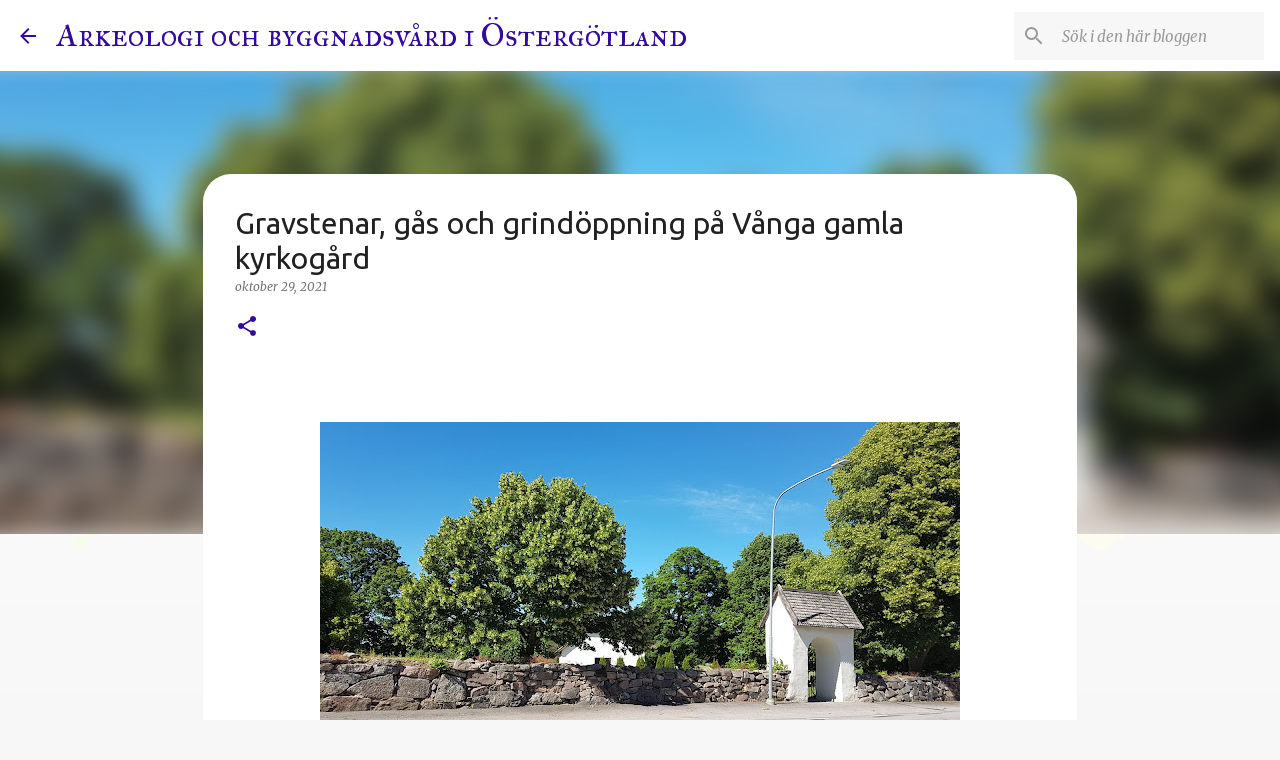

--- FILE ---
content_type: text/html; charset=UTF-8
request_url: http://arkeologiostergotland.blogspot.com/2021/10/gravstenar-gas-och-grindoppning-pa.html
body_size: 24837
content:
<!DOCTYPE html>
<html dir='ltr' lang='sv'>
<head>
<meta content='width=device-width, initial-scale=1' name='viewport'/>
<title>Gravstenar, gås och grindöppning på Vånga gamla kyrkogård</title>
<meta content='text/html; charset=UTF-8' http-equiv='Content-Type'/>
<!-- Chrome, Firefox OS and Opera -->
<meta content='#f7f7f7' name='theme-color'/>
<!-- Windows Phone -->
<meta content='#f7f7f7' name='msapplication-navbutton-color'/>
<meta content='blogger' name='generator'/>
<link href='http://arkeologiostergotland.blogspot.com/favicon.ico' rel='icon' type='image/x-icon'/>
<link href='http://arkeologiostergotland.blogspot.com/2021/10/gravstenar-gas-och-grindoppning-pa.html' rel='canonical'/>
<link rel="alternate" type="application/atom+xml" title=" Arkeologi och byggnadsvård i Östergötland - Atom" href="http://arkeologiostergotland.blogspot.com/feeds/posts/default" />
<link rel="alternate" type="application/rss+xml" title=" Arkeologi och byggnadsvård i Östergötland - RSS" href="http://arkeologiostergotland.blogspot.com/feeds/posts/default?alt=rss" />
<link rel="service.post" type="application/atom+xml" title=" Arkeologi och byggnadsvård i Östergötland - Atom" href="https://www.blogger.com/feeds/8050044295869685642/posts/default" />

<link rel="alternate" type="application/atom+xml" title=" Arkeologi och byggnadsvård i Östergötland - Atom" href="http://arkeologiostergotland.blogspot.com/feeds/7808829081580044367/comments/default" />
<!--Can't find substitution for tag [blog.ieCssRetrofitLinks]-->
<link href='https://blogger.googleusercontent.com/img/b/R29vZ2xl/AVvXsEiLdMlsEhcz2oGjaroG-X2rAUlCMYtH7Hnux59HuNOO61-i9xBeI-uHonSjUq8Xi0IokpdUZlm_bH7lbHu92hJyUbtt-KibTXPDvp-l2_xejrRCtpIf6qhpj8boK4mAxL0DJ4FfvKTDQgXr/w640-h360/20210628_150933.jpg' rel='image_src'/>
<meta content='http://arkeologiostergotland.blogspot.com/2021/10/gravstenar-gas-och-grindoppning-pa.html' property='og:url'/>
<meta content='Gravstenar, gås och grindöppning på Vånga gamla kyrkogård' property='og:title'/>
<meta content='Vånga gamla kyrkogård Vånga socken ligger i den östgötska bergslagen, i den västligaste delen av Norrköpings kommun. Här har det funnits en ...' property='og:description'/>
<meta content='https://blogger.googleusercontent.com/img/b/R29vZ2xl/AVvXsEiLdMlsEhcz2oGjaroG-X2rAUlCMYtH7Hnux59HuNOO61-i9xBeI-uHonSjUq8Xi0IokpdUZlm_bH7lbHu92hJyUbtt-KibTXPDvp-l2_xejrRCtpIf6qhpj8boK4mAxL0DJ4FfvKTDQgXr/w1200-h630-p-k-no-nu/20210628_150933.jpg' property='og:image'/>
<style type='text/css'>@font-face{font-family:'IM Fell Great Primer';font-style:italic;font-weight:400;font-display:swap;src:url(//fonts.gstatic.com/s/imfellgreatprimer/v21/bx6UNwSJtayYxOkbYFsT6hMsLzX7u85rJrrVhjkfTTQ2J6Q.woff2)format('woff2');unicode-range:U+0000-00FF,U+0131,U+0152-0153,U+02BB-02BC,U+02C6,U+02DA,U+02DC,U+0304,U+0308,U+0329,U+2000-206F,U+20AC,U+2122,U+2191,U+2193,U+2212,U+2215,U+FEFF,U+FFFD;}@font-face{font-family:'IM Fell Great Primer SC';font-style:normal;font-weight:400;font-display:swap;src:url(//fonts.gstatic.com/s/imfellgreatprimersc/v21/ga6daxBOxyt6sCqz3fjZCTFCTUDMHagsQKdDTIf6D33WsNFH.woff2)format('woff2');unicode-range:U+0000-00FF,U+0131,U+0152-0153,U+02BB-02BC,U+02C6,U+02DA,U+02DC,U+0304,U+0308,U+0329,U+2000-206F,U+20AC,U+2122,U+2191,U+2193,U+2212,U+2215,U+FEFF,U+FFFD;}@font-face{font-family:'Merriweather';font-style:italic;font-weight:400;font-stretch:100%;font-display:swap;src:url(//fonts.gstatic.com/s/merriweather/v33/u-4B0qyriQwlOrhSvowK_l5-eTxCVx0ZbwLvKH2Gk9hLmp0v5yA-xXPqCzLvPee1XYk_XSf-FmTCUG36AvH4ZL_Ean2DTA.woff2)format('woff2');unicode-range:U+0460-052F,U+1C80-1C8A,U+20B4,U+2DE0-2DFF,U+A640-A69F,U+FE2E-FE2F;}@font-face{font-family:'Merriweather';font-style:italic;font-weight:400;font-stretch:100%;font-display:swap;src:url(//fonts.gstatic.com/s/merriweather/v33/u-4B0qyriQwlOrhSvowK_l5-eTxCVx0ZbwLvKH2Gk9hLmp0v5yA-xXPqCzLvPee1XYk_XSf-FmTCUG3zAvH4ZL_Ean2DTA.woff2)format('woff2');unicode-range:U+0301,U+0400-045F,U+0490-0491,U+04B0-04B1,U+2116;}@font-face{font-family:'Merriweather';font-style:italic;font-weight:400;font-stretch:100%;font-display:swap;src:url(//fonts.gstatic.com/s/merriweather/v33/u-4B0qyriQwlOrhSvowK_l5-eTxCVx0ZbwLvKH2Gk9hLmp0v5yA-xXPqCzLvPee1XYk_XSf-FmTCUG34AvH4ZL_Ean2DTA.woff2)format('woff2');unicode-range:U+0102-0103,U+0110-0111,U+0128-0129,U+0168-0169,U+01A0-01A1,U+01AF-01B0,U+0300-0301,U+0303-0304,U+0308-0309,U+0323,U+0329,U+1EA0-1EF9,U+20AB;}@font-face{font-family:'Merriweather';font-style:italic;font-weight:400;font-stretch:100%;font-display:swap;src:url(//fonts.gstatic.com/s/merriweather/v33/u-4B0qyriQwlOrhSvowK_l5-eTxCVx0ZbwLvKH2Gk9hLmp0v5yA-xXPqCzLvPee1XYk_XSf-FmTCUG35AvH4ZL_Ean2DTA.woff2)format('woff2');unicode-range:U+0100-02BA,U+02BD-02C5,U+02C7-02CC,U+02CE-02D7,U+02DD-02FF,U+0304,U+0308,U+0329,U+1D00-1DBF,U+1E00-1E9F,U+1EF2-1EFF,U+2020,U+20A0-20AB,U+20AD-20C0,U+2113,U+2C60-2C7F,U+A720-A7FF;}@font-face{font-family:'Merriweather';font-style:italic;font-weight:400;font-stretch:100%;font-display:swap;src:url(//fonts.gstatic.com/s/merriweather/v33/u-4B0qyriQwlOrhSvowK_l5-eTxCVx0ZbwLvKH2Gk9hLmp0v5yA-xXPqCzLvPee1XYk_XSf-FmTCUG33AvH4ZL_Ean0.woff2)format('woff2');unicode-range:U+0000-00FF,U+0131,U+0152-0153,U+02BB-02BC,U+02C6,U+02DA,U+02DC,U+0304,U+0308,U+0329,U+2000-206F,U+20AC,U+2122,U+2191,U+2193,U+2212,U+2215,U+FEFF,U+FFFD;}@font-face{font-family:'Merriweather';font-style:normal;font-weight:400;font-stretch:100%;font-display:swap;src:url(//fonts.gstatic.com/s/merriweather/v33/u-4D0qyriQwlOrhSvowK_l5UcA6zuSYEqOzpPe3HOZJ5eX1WtLaQwmYiScCmDxhtNOKl8yDr3icaGV31CPDaYKfFQn0.woff2)format('woff2');unicode-range:U+0460-052F,U+1C80-1C8A,U+20B4,U+2DE0-2DFF,U+A640-A69F,U+FE2E-FE2F;}@font-face{font-family:'Merriweather';font-style:normal;font-weight:400;font-stretch:100%;font-display:swap;src:url(//fonts.gstatic.com/s/merriweather/v33/u-4D0qyriQwlOrhSvowK_l5UcA6zuSYEqOzpPe3HOZJ5eX1WtLaQwmYiScCmDxhtNOKl8yDr3icaEF31CPDaYKfFQn0.woff2)format('woff2');unicode-range:U+0301,U+0400-045F,U+0490-0491,U+04B0-04B1,U+2116;}@font-face{font-family:'Merriweather';font-style:normal;font-weight:400;font-stretch:100%;font-display:swap;src:url(//fonts.gstatic.com/s/merriweather/v33/u-4D0qyriQwlOrhSvowK_l5UcA6zuSYEqOzpPe3HOZJ5eX1WtLaQwmYiScCmDxhtNOKl8yDr3icaG131CPDaYKfFQn0.woff2)format('woff2');unicode-range:U+0102-0103,U+0110-0111,U+0128-0129,U+0168-0169,U+01A0-01A1,U+01AF-01B0,U+0300-0301,U+0303-0304,U+0308-0309,U+0323,U+0329,U+1EA0-1EF9,U+20AB;}@font-face{font-family:'Merriweather';font-style:normal;font-weight:400;font-stretch:100%;font-display:swap;src:url(//fonts.gstatic.com/s/merriweather/v33/u-4D0qyriQwlOrhSvowK_l5UcA6zuSYEqOzpPe3HOZJ5eX1WtLaQwmYiScCmDxhtNOKl8yDr3icaGl31CPDaYKfFQn0.woff2)format('woff2');unicode-range:U+0100-02BA,U+02BD-02C5,U+02C7-02CC,U+02CE-02D7,U+02DD-02FF,U+0304,U+0308,U+0329,U+1D00-1DBF,U+1E00-1E9F,U+1EF2-1EFF,U+2020,U+20A0-20AB,U+20AD-20C0,U+2113,U+2C60-2C7F,U+A720-A7FF;}@font-face{font-family:'Merriweather';font-style:normal;font-weight:400;font-stretch:100%;font-display:swap;src:url(//fonts.gstatic.com/s/merriweather/v33/u-4D0qyriQwlOrhSvowK_l5UcA6zuSYEqOzpPe3HOZJ5eX1WtLaQwmYiScCmDxhtNOKl8yDr3icaFF31CPDaYKfF.woff2)format('woff2');unicode-range:U+0000-00FF,U+0131,U+0152-0153,U+02BB-02BC,U+02C6,U+02DA,U+02DC,U+0304,U+0308,U+0329,U+2000-206F,U+20AC,U+2122,U+2191,U+2193,U+2212,U+2215,U+FEFF,U+FFFD;}@font-face{font-family:'Ubuntu';font-style:normal;font-weight:400;font-display:swap;src:url(//fonts.gstatic.com/s/ubuntu/v21/4iCs6KVjbNBYlgoKcg72nU6AF7xm.woff2)format('woff2');unicode-range:U+0460-052F,U+1C80-1C8A,U+20B4,U+2DE0-2DFF,U+A640-A69F,U+FE2E-FE2F;}@font-face{font-family:'Ubuntu';font-style:normal;font-weight:400;font-display:swap;src:url(//fonts.gstatic.com/s/ubuntu/v21/4iCs6KVjbNBYlgoKew72nU6AF7xm.woff2)format('woff2');unicode-range:U+0301,U+0400-045F,U+0490-0491,U+04B0-04B1,U+2116;}@font-face{font-family:'Ubuntu';font-style:normal;font-weight:400;font-display:swap;src:url(//fonts.gstatic.com/s/ubuntu/v21/4iCs6KVjbNBYlgoKcw72nU6AF7xm.woff2)format('woff2');unicode-range:U+1F00-1FFF;}@font-face{font-family:'Ubuntu';font-style:normal;font-weight:400;font-display:swap;src:url(//fonts.gstatic.com/s/ubuntu/v21/4iCs6KVjbNBYlgoKfA72nU6AF7xm.woff2)format('woff2');unicode-range:U+0370-0377,U+037A-037F,U+0384-038A,U+038C,U+038E-03A1,U+03A3-03FF;}@font-face{font-family:'Ubuntu';font-style:normal;font-weight:400;font-display:swap;src:url(//fonts.gstatic.com/s/ubuntu/v21/4iCs6KVjbNBYlgoKcQ72nU6AF7xm.woff2)format('woff2');unicode-range:U+0100-02BA,U+02BD-02C5,U+02C7-02CC,U+02CE-02D7,U+02DD-02FF,U+0304,U+0308,U+0329,U+1D00-1DBF,U+1E00-1E9F,U+1EF2-1EFF,U+2020,U+20A0-20AB,U+20AD-20C0,U+2113,U+2C60-2C7F,U+A720-A7FF;}@font-face{font-family:'Ubuntu';font-style:normal;font-weight:400;font-display:swap;src:url(//fonts.gstatic.com/s/ubuntu/v21/4iCs6KVjbNBYlgoKfw72nU6AFw.woff2)format('woff2');unicode-range:U+0000-00FF,U+0131,U+0152-0153,U+02BB-02BC,U+02C6,U+02DA,U+02DC,U+0304,U+0308,U+0329,U+2000-206F,U+20AC,U+2122,U+2191,U+2193,U+2212,U+2215,U+FEFF,U+FFFD;}@font-face{font-family:'Ubuntu';font-style:normal;font-weight:500;font-display:swap;src:url(//fonts.gstatic.com/s/ubuntu/v21/4iCv6KVjbNBYlgoCjC3jvWyNPYZvg7UI.woff2)format('woff2');unicode-range:U+0460-052F,U+1C80-1C8A,U+20B4,U+2DE0-2DFF,U+A640-A69F,U+FE2E-FE2F;}@font-face{font-family:'Ubuntu';font-style:normal;font-weight:500;font-display:swap;src:url(//fonts.gstatic.com/s/ubuntu/v21/4iCv6KVjbNBYlgoCjC3jtGyNPYZvg7UI.woff2)format('woff2');unicode-range:U+0301,U+0400-045F,U+0490-0491,U+04B0-04B1,U+2116;}@font-face{font-family:'Ubuntu';font-style:normal;font-weight:500;font-display:swap;src:url(//fonts.gstatic.com/s/ubuntu/v21/4iCv6KVjbNBYlgoCjC3jvGyNPYZvg7UI.woff2)format('woff2');unicode-range:U+1F00-1FFF;}@font-face{font-family:'Ubuntu';font-style:normal;font-weight:500;font-display:swap;src:url(//fonts.gstatic.com/s/ubuntu/v21/4iCv6KVjbNBYlgoCjC3js2yNPYZvg7UI.woff2)format('woff2');unicode-range:U+0370-0377,U+037A-037F,U+0384-038A,U+038C,U+038E-03A1,U+03A3-03FF;}@font-face{font-family:'Ubuntu';font-style:normal;font-weight:500;font-display:swap;src:url(//fonts.gstatic.com/s/ubuntu/v21/4iCv6KVjbNBYlgoCjC3jvmyNPYZvg7UI.woff2)format('woff2');unicode-range:U+0100-02BA,U+02BD-02C5,U+02C7-02CC,U+02CE-02D7,U+02DD-02FF,U+0304,U+0308,U+0329,U+1D00-1DBF,U+1E00-1E9F,U+1EF2-1EFF,U+2020,U+20A0-20AB,U+20AD-20C0,U+2113,U+2C60-2C7F,U+A720-A7FF;}@font-face{font-family:'Ubuntu';font-style:normal;font-weight:500;font-display:swap;src:url(//fonts.gstatic.com/s/ubuntu/v21/4iCv6KVjbNBYlgoCjC3jsGyNPYZvgw.woff2)format('woff2');unicode-range:U+0000-00FF,U+0131,U+0152-0153,U+02BB-02BC,U+02C6,U+02DA,U+02DC,U+0304,U+0308,U+0329,U+2000-206F,U+20AC,U+2122,U+2191,U+2193,U+2212,U+2215,U+FEFF,U+FFFD;}@font-face{font-family:'Ubuntu';font-style:normal;font-weight:700;font-display:swap;src:url(//fonts.gstatic.com/s/ubuntu/v21/4iCv6KVjbNBYlgoCxCvjvWyNPYZvg7UI.woff2)format('woff2');unicode-range:U+0460-052F,U+1C80-1C8A,U+20B4,U+2DE0-2DFF,U+A640-A69F,U+FE2E-FE2F;}@font-face{font-family:'Ubuntu';font-style:normal;font-weight:700;font-display:swap;src:url(//fonts.gstatic.com/s/ubuntu/v21/4iCv6KVjbNBYlgoCxCvjtGyNPYZvg7UI.woff2)format('woff2');unicode-range:U+0301,U+0400-045F,U+0490-0491,U+04B0-04B1,U+2116;}@font-face{font-family:'Ubuntu';font-style:normal;font-weight:700;font-display:swap;src:url(//fonts.gstatic.com/s/ubuntu/v21/4iCv6KVjbNBYlgoCxCvjvGyNPYZvg7UI.woff2)format('woff2');unicode-range:U+1F00-1FFF;}@font-face{font-family:'Ubuntu';font-style:normal;font-weight:700;font-display:swap;src:url(//fonts.gstatic.com/s/ubuntu/v21/4iCv6KVjbNBYlgoCxCvjs2yNPYZvg7UI.woff2)format('woff2');unicode-range:U+0370-0377,U+037A-037F,U+0384-038A,U+038C,U+038E-03A1,U+03A3-03FF;}@font-face{font-family:'Ubuntu';font-style:normal;font-weight:700;font-display:swap;src:url(//fonts.gstatic.com/s/ubuntu/v21/4iCv6KVjbNBYlgoCxCvjvmyNPYZvg7UI.woff2)format('woff2');unicode-range:U+0100-02BA,U+02BD-02C5,U+02C7-02CC,U+02CE-02D7,U+02DD-02FF,U+0304,U+0308,U+0329,U+1D00-1DBF,U+1E00-1E9F,U+1EF2-1EFF,U+2020,U+20A0-20AB,U+20AD-20C0,U+2113,U+2C60-2C7F,U+A720-A7FF;}@font-face{font-family:'Ubuntu';font-style:normal;font-weight:700;font-display:swap;src:url(//fonts.gstatic.com/s/ubuntu/v21/4iCv6KVjbNBYlgoCxCvjsGyNPYZvgw.woff2)format('woff2');unicode-range:U+0000-00FF,U+0131,U+0152-0153,U+02BB-02BC,U+02C6,U+02DA,U+02DC,U+0304,U+0308,U+0329,U+2000-206F,U+20AC,U+2122,U+2191,U+2193,U+2212,U+2215,U+FEFF,U+FFFD;}</style>
<style id='page-skin-1' type='text/css'><!--
/*! normalize.css v8.0.0 | MIT License | github.com/necolas/normalize.css */html{line-height:1.15;-webkit-text-size-adjust:100%}body{margin:0}h1{font-size:2em;margin:.67em 0}hr{box-sizing:content-box;height:0;overflow:visible}pre{font-family:monospace,monospace;font-size:1em}a{background-color:transparent}abbr[title]{border-bottom:none;text-decoration:underline;text-decoration:underline dotted}b,strong{font-weight:bolder}code,kbd,samp{font-family:monospace,monospace;font-size:1em}small{font-size:80%}sub,sup{font-size:75%;line-height:0;position:relative;vertical-align:baseline}sub{bottom:-0.25em}sup{top:-0.5em}img{border-style:none}button,input,optgroup,select,textarea{font-family:inherit;font-size:100%;line-height:1.15;margin:0}button,input{overflow:visible}button,select{text-transform:none}button,[type="button"],[type="reset"],[type="submit"]{-webkit-appearance:button}button::-moz-focus-inner,[type="button"]::-moz-focus-inner,[type="reset"]::-moz-focus-inner,[type="submit"]::-moz-focus-inner{border-style:none;padding:0}button:-moz-focusring,[type="button"]:-moz-focusring,[type="reset"]:-moz-focusring,[type="submit"]:-moz-focusring{outline:1px dotted ButtonText}fieldset{padding:.35em .75em .625em}legend{box-sizing:border-box;color:inherit;display:table;max-width:100%;padding:0;white-space:normal}progress{vertical-align:baseline}textarea{overflow:auto}[type="checkbox"],[type="radio"]{box-sizing:border-box;padding:0}[type="number"]::-webkit-inner-spin-button,[type="number"]::-webkit-outer-spin-button{height:auto}[type="search"]{-webkit-appearance:textfield;outline-offset:-2px}[type="search"]::-webkit-search-decoration{-webkit-appearance:none}::-webkit-file-upload-button{-webkit-appearance:button;font:inherit}details{display:block}summary{display:list-item}template{display:none}[hidden]{display:none}
/*!************************************************
* Blogger Template Style
* Name: Emporio
**************************************************/
body{
word-wrap:break-word;
overflow-wrap:break-word;
word-break:break-word
}
.hidden{
display:none
}
.invisible{
visibility:hidden
}
.container:after,.float-container:after{
clear:both;
content:"";
display:table
}
.clearboth{
clear:both
}
#comments .comment .comment-actions,.subscribe-popup .FollowByEmail .follow-by-email-submit{
background:transparent;
border:0;
box-shadow:none;
color:#340a9c;
cursor:pointer;
font-size:14px;
font-weight:700;
outline:none;
text-decoration:none;
text-transform:uppercase;
width:auto
}
.dim-overlay{
height:100vh;
left:0;
position:fixed;
top:0;
width:100%
}
#sharing-dim-overlay{
background-color:transparent
}
input::-ms-clear{
display:none
}
.blogger-logo,.svg-icon-24.blogger-logo{
fill:#ff9800;
opacity:1
}
.skip-navigation{
background-color:#fff;
box-sizing:border-box;
color:#000;
display:block;
height:0;
left:0;
line-height:50px;
overflow:hidden;
padding-top:0;
position:fixed;
text-align:center;
top:0;
-webkit-transition:box-shadow .3s,height .3s,padding-top .3s;
transition:box-shadow .3s,height .3s,padding-top .3s;
width:100%;
z-index:900
}
.skip-navigation:focus{
box-shadow:0 4px 5px 0 rgba(0,0,0,.14),0 1px 10px 0 rgba(0,0,0,.12),0 2px 4px -1px rgba(0,0,0,.2);
height:50px
}
#main{
outline:none
}
.main-heading{
clip:rect(1px,1px,1px,1px);
border:0;
height:1px;
overflow:hidden;
padding:0;
position:absolute;
width:1px
}
.Attribution{
margin-top:1em;
text-align:center
}
.Attribution .blogger img,.Attribution .blogger svg{
vertical-align:bottom
}
.Attribution .blogger img{
margin-right:.5em
}
.Attribution div{
line-height:24px;
margin-top:.5em
}
.Attribution .copyright,.Attribution .image-attribution{
font-size:.7em;
margin-top:1.5em
}
.bg-photo{
background-attachment:scroll!important
}
body .CSS_LIGHTBOX{
z-index:900
}
.extendable .show-less,.extendable .show-more{
border-color:#340a9c;
color:#340a9c;
margin-top:8px
}
.extendable .show-less.hidden,.extendable .show-more.hidden,.inline-ad{
display:none
}
.inline-ad{
max-width:100%;
overflow:hidden
}
.adsbygoogle{
display:block
}
#cookieChoiceInfo{
bottom:0;
top:auto
}
iframe.b-hbp-video{
border:0
}
.post-body iframe{
max-width:100%
}
.post-body a[imageanchor="1"]{
display:inline-block
}
.byline{
margin-right:1em
}
.byline:last-child{
margin-right:0
}
.link-copied-dialog{
max-width:520px;
outline:0
}
.link-copied-dialog .modal-dialog-buttons{
margin-top:8px
}
.link-copied-dialog .goog-buttonset-default{
background:transparent;
border:0
}
.link-copied-dialog .goog-buttonset-default:focus{
outline:0
}
.paging-control-container{
margin-bottom:16px
}
.paging-control-container .paging-control{
display:inline-block
}
.paging-control-container .comment-range-text:after,.paging-control-container .paging-control{
color:#340a9c
}
.paging-control-container .comment-range-text,.paging-control-container .paging-control{
margin-right:8px
}
.paging-control-container .comment-range-text:after,.paging-control-container .paging-control:after{
padding-left:8px;
content:"\b7";
cursor:default;
pointer-events:none
}
.paging-control-container .comment-range-text:last-child:after,.paging-control-container .paging-control:last-child:after{
content:none
}
.byline.reactions iframe{
height:20px
}
.b-notification{
background-color:#fff;
border-bottom:1px solid #000;
box-sizing:border-box;
color:#000;
padding:16px 32px;
text-align:center
}
.b-notification.visible{
-webkit-transition:margin-top .3s cubic-bezier(.4,0,.2,1);
transition:margin-top .3s cubic-bezier(.4,0,.2,1)
}
.b-notification.invisible{
position:absolute
}
.b-notification-close{
position:absolute;
right:8px;
top:8px
}
.no-posts-message{
line-height:40px;
text-align:center
}
@media screen and (max-width:745px){
body.item-view .post-body a[imageanchor="1"][style*="float: left;"],body.item-view .post-body a[imageanchor="1"][style*="float: right;"]{
clear:none!important;
float:none!important
}
body.item-view .post-body a[imageanchor="1"] img{
display:block;
height:auto;
margin:0 auto
}
body.item-view .post-body>.separator:first-child>a[imageanchor="1"]:first-child{
margin-top:20px
}
.post-body a[imageanchor]{
display:block
}
body.item-view .post-body a[imageanchor="1"]{
margin-left:0!important;
margin-right:0!important
}
body.item-view .post-body a[imageanchor="1"]+a[imageanchor="1"]{
margin-top:16px
}
}
.item-control{
display:none
}
#comments{
border-top:1px dashed rgba(0,0,0,.54);
margin-top:20px;
padding:20px
}
#comments .comment-thread ol{
padding-left:0;
margin:0;
padding-left:0
}
#comments .comment .comment-replybox-single,#comments .comment-thread .comment-replies{
margin-left:60px
}
#comments .comment-thread .thread-count{
display:none
}
#comments .comment{
list-style-type:none;
padding:0 0 30px;
position:relative
}
#comments .comment .comment{
padding-bottom:8px
}
.comment .avatar-image-container{
position:absolute
}
.comment .avatar-image-container img{
border-radius:50%
}
.avatar-image-container svg,.comment .avatar-image-container .avatar-icon{
fill:#340a9c;
border:1px solid #340a9c;
border-radius:50%;
box-sizing:border-box;
height:35px;
margin:0;
padding:7px;
width:35px
}
.comment .comment-block{
margin-left:60px;
margin-top:10px;
padding-bottom:0
}
#comments .comment-author-header-wrapper{
margin-left:40px
}
#comments .comment .thread-expanded .comment-block{
padding-bottom:20px
}
#comments .comment .comment-header .user,#comments .comment .comment-header .user a{
color:#212121;
font-style:normal;
font-weight:700
}
#comments .comment .comment-actions{
bottom:0;
margin-bottom:15px;
position:absolute
}
#comments .comment .comment-actions>*{
margin-right:8px
}
#comments .comment .comment-header .datetime{
margin-left:8px;
bottom:0;
display:inline-block;
font-size:13px;
font-style:italic
}
#comments .comment .comment-footer .comment-timestamp a,#comments .comment .comment-header .datetime,#comments .comment .comment-header .datetime a{
color:rgba(33,33,33,.54)
}
#comments .comment .comment-content,.comment .comment-body{
margin-top:12px;
word-break:break-word
}
.comment-body{
margin-bottom:12px
}
#comments.embed[data-num-comments="0"]{
border:0;
margin-top:0;
padding-top:0
}
#comment-editor-src,#comments.embed[data-num-comments="0"] #comment-post-message,#comments.embed[data-num-comments="0"] div.comment-form>p,#comments.embed[data-num-comments="0"] p.comment-footer{
display:none
}
.comments .comments-content .loadmore.loaded{
max-height:0;
opacity:0;
overflow:hidden
}
.extendable .remaining-items{
height:0;
overflow:hidden;
-webkit-transition:height .3s cubic-bezier(.4,0,.2,1);
transition:height .3s cubic-bezier(.4,0,.2,1)
}
.extendable .remaining-items.expanded{
height:auto
}
.svg-icon-24,.svg-icon-24-button{
cursor:pointer;
height:24px;
min-width:24px;
width:24px
}
.touch-icon{
margin:-12px;
padding:12px
}
.touch-icon:active,.touch-icon:focus{
background-color:hsla(0,0%,60%,.4);
border-radius:50%
}
svg:not(:root).touch-icon{
overflow:visible
}
html[dir=rtl] .rtl-reversible-icon{
-webkit-transform:scaleX(-1);
transform:scaleX(-1)
}
.svg-icon-24-button,.touch-icon-button{
background:transparent;
border:0;
margin:0;
outline:none;
padding:0
}
.touch-icon-button .touch-icon:active,.touch-icon-button .touch-icon:focus{
background-color:transparent
}
.touch-icon-button:active .touch-icon,.touch-icon-button:focus .touch-icon{
background-color:hsla(0,0%,60%,.4);
border-radius:50%
}
.Profile .default-avatar-wrapper .avatar-icon{
fill:#374561;
border:1px solid #374561;
border-radius:50%;
box-sizing:border-box;
margin:0
}
.Profile .individual .default-avatar-wrapper .avatar-icon{
padding:25px
}
.Profile .individual .avatar-icon,.Profile .individual .profile-img{
height:90px;
width:90px
}
.Profile .team .default-avatar-wrapper .avatar-icon{
padding:8px
}
.Profile .team .avatar-icon,.Profile .team .default-avatar-wrapper,.Profile .team .profile-img{
height:40px;
width:40px
}
.snippet-container{
margin:0;
overflow:hidden;
position:relative
}
.snippet-fade{
right:0;
bottom:0;
box-sizing:border-box;
position:absolute;
width:96px
}
.snippet-fade:after{
content:"\2026";
float:right
}
.centered-top-container.sticky{
left:0;
position:fixed;
right:0;
top:0;
-webkit-transition-duration:.2s;
transition-duration:.2s;
-webkit-transition-property:opacity,-webkit-transform;
transition-property:opacity,-webkit-transform;
transition-property:transform,opacity;
transition-property:transform,opacity,-webkit-transform;
-webkit-transition-timing-function:cubic-bezier(.4,0,.2,1);
transition-timing-function:cubic-bezier(.4,0,.2,1);
width:auto;
z-index:8
}
.centered-top-placeholder{
display:none
}
.collapsed-header .centered-top-placeholder{
display:block
}
.centered-top-container .Header .replaced h1,.centered-top-placeholder .Header .replaced h1{
display:none
}
.centered-top-container.sticky .Header .replaced h1{
display:block
}
.centered-top-container.sticky .Header .header-widget{
background:none
}
.centered-top-container.sticky .Header .header-image-wrapper{
display:none
}
.centered-top-container img,.centered-top-placeholder img{
max-width:100%
}
.collapsible{
-webkit-transition:height .3s cubic-bezier(.4,0,.2,1);
transition:height .3s cubic-bezier(.4,0,.2,1)
}
.collapsible,.collapsible>summary{
display:block;
overflow:hidden
}
.collapsible>:not(summary){
display:none
}
.collapsible[open]>:not(summary){
display:block
}
.collapsible:focus,.collapsible>summary:focus{
outline:none
}
.collapsible>summary{
cursor:pointer;
display:block;
padding:0
}
.collapsible:focus>summary,.collapsible>summary:focus{
background-color:transparent
}
.collapsible>summary::-webkit-details-marker{
display:none
}
.collapsible-title{
-webkit-box-align:center;
align-items:center;
display:-webkit-box;
display:flex
}
.collapsible-title .title{
-webkit-box-flex:1;
-webkit-box-ordinal-group:1;
flex:1 1 auto;
order:0;
overflow:hidden;
text-overflow:ellipsis;
white-space:nowrap
}
.collapsible-title .chevron-down,.collapsible[open] .collapsible-title .chevron-up{
display:block
}
.collapsible-title .chevron-up,.collapsible[open] .collapsible-title .chevron-down{
display:none
}
.flat-button{
border-radius:2px;
font-weight:700;
margin:-8px;
padding:8px;
text-transform:uppercase
}
.flat-button,.flat-icon-button{
cursor:pointer;
display:inline-block
}
.flat-icon-button{
background:transparent;
border:0;
box-sizing:content-box;
line-height:0;
margin:-12px;
outline:none;
padding:12px
}
.flat-icon-button,.flat-icon-button .splash-wrapper{
border-radius:50%
}
.flat-icon-button .splash.animate{
-webkit-animation-duration:.3s;
animation-duration:.3s
}
body#layout .bg-photo,body#layout .bg-photo-overlay{
display:none
}
body#layout .centered{
max-width:954px
}
body#layout .navigation{
display:none
}
body#layout .sidebar-container{
display:inline-block;
width:40%
}
body#layout .hamburger-menu,body#layout .search{
display:none
}
.overflowable-container{
max-height:44px;
overflow:hidden;
position:relative
}
.overflow-button{
cursor:pointer
}
#overflowable-dim-overlay{
background:transparent
}
.overflow-popup{
background-color:#ffffff;
box-shadow:0 2px 2px 0 rgba(0,0,0,.14),0 3px 1px -2px rgba(0,0,0,.2),0 1px 5px 0 rgba(0,0,0,.12);
left:0;
max-width:calc(100% - 32px);
position:absolute;
top:0;
visibility:hidden;
z-index:101
}
.overflow-popup ul{
list-style:none
}
.overflow-popup .tabs li,.overflow-popup li{
display:block;
height:auto
}
.overflow-popup .tabs li{
padding-left:0;
padding-right:0
}
.overflow-button.hidden,.overflow-popup .tabs li.hidden,.overflow-popup li.hidden,.widget.Sharing .sharing-button{
display:none
}
.widget.Sharing .sharing-buttons li{
padding:0
}
.widget.Sharing .sharing-buttons li span{
display:none
}
.post-share-buttons{
position:relative
}
.sharing-open.touch-icon-button:active .touch-icon,.sharing-open.touch-icon-button:focus .touch-icon{
background-color:transparent
}
.share-buttons{
background-color:#ffffff;
border-radius:2px;
box-shadow:0 2px 2px 0 rgba(0,0,0,.14),0 3px 1px -2px rgba(0,0,0,.2),0 1px 5px 0 rgba(0,0,0,.12);
color:#000000;
list-style:none;
margin:0;
min-width:200px;
padding:8px 0;
position:absolute;
top:-11px;
z-index:101
}
.share-buttons.hidden{
display:none
}
.sharing-button{
background:transparent;
border:0;
cursor:pointer;
margin:0;
outline:none;
padding:0
}
.share-buttons li{
height:48px;
margin:0
}
.share-buttons li:last-child{
margin-bottom:0
}
.share-buttons li .sharing-platform-button{
box-sizing:border-box;
cursor:pointer;
display:block;
height:100%;
margin-bottom:0;
padding:0 16px;
position:relative;
width:100%
}
.share-buttons li .sharing-platform-button:focus,.share-buttons li .sharing-platform-button:hover{
background-color:hsla(0,0%,50%,.1);
outline:none
}
.share-buttons li svg[class*=" sharing-"],.share-buttons li svg[class^=sharing-]{
position:absolute;
top:10px
}
.share-buttons li span.sharing-platform-button{
position:relative;
top:0
}
.share-buttons li .platform-sharing-text{
margin-left:56px;
display:block;
font-size:16px;
line-height:48px;
white-space:nowrap
}
.sidebar-container{
-webkit-overflow-scrolling:touch;
background-color:#f7f7f7;
max-width:320px;
overflow-y:auto;
-webkit-transition-duration:.3s;
transition-duration:.3s;
-webkit-transition-property:-webkit-transform;
transition-property:-webkit-transform;
transition-property:transform;
transition-property:transform,-webkit-transform;
-webkit-transition-timing-function:cubic-bezier(0,0,.2,1);
transition-timing-function:cubic-bezier(0,0,.2,1);
width:320px;
z-index:101
}
.sidebar-container .navigation{
line-height:0;
padding:16px
}
.sidebar-container .sidebar-back{
cursor:pointer
}
.sidebar-container .widget{
background:none;
margin:0 16px;
padding:16px 0
}
.sidebar-container .widget .title{
color:#000000;
margin:0
}
.sidebar-container .widget ul{
list-style:none;
margin:0;
padding:0
}
.sidebar-container .widget ul ul{
margin-left:1em
}
.sidebar-container .widget li{
font-size:16px;
line-height:normal
}
.sidebar-container .widget+.widget{
border-top:1px solid rgba(0, 0, 0, 0.12)
}
.BlogArchive li{
margin:16px 0
}
.BlogArchive li:last-child{
margin-bottom:0
}
.Label li a{
display:inline-block
}
.BlogArchive .post-count,.Label .label-count{
margin-left:.25em;
float:right
}
.BlogArchive .post-count:before,.Label .label-count:before{
content:"("
}
.BlogArchive .post-count:after,.Label .label-count:after{
content:")"
}
.widget.Translate .skiptranslate>div{
display:block!important
}
.widget.Profile .profile-link{
display:-webkit-box;
display:flex
}
.widget.Profile .team-member .default-avatar-wrapper,.widget.Profile .team-member .profile-img{
-webkit-box-flex:0;
margin-right:1em;
flex:0 0 auto
}
.widget.Profile .individual .profile-link{
-webkit-box-orient:vertical;
-webkit-box-direction:normal;
flex-direction:column
}
.widget.Profile .team .profile-link .profile-name{
-webkit-box-flex:1;
align-self:center;
display:block;
flex:1 1 auto
}
.dim-overlay{
background-color:rgba(0,0,0,.54)
}
body.sidebar-visible{
overflow-y:hidden
}
@media screen and (max-width:674px){
.sidebar-container{
bottom:0;
left:auto;
position:fixed;
right:0;
top:0
}
.sidebar-container.sidebar-invisible{
-webkit-transform:translateX(100%);
transform:translateX(100%);
-webkit-transition-timing-function:cubic-bezier(.4,0,.6,1);
transition-timing-function:cubic-bezier(.4,0,.6,1)
}
}
.dialog{
background:#ffffff;
box-shadow:0 2px 2px 0 rgba(0,0,0,.14),0 3px 1px -2px rgba(0,0,0,.2),0 1px 5px 0 rgba(0,0,0,.12);
box-sizing:border-box;
color:#000000;
padding:30px;
position:fixed;
text-align:center;
width:calc(100% - 24px);
z-index:101
}
.dialog input[type=email],.dialog input[type=text]{
background-color:transparent;
border:0;
border-bottom:1px solid rgba(0,0,0,.12);
color:#000000;
display:block;
font-family:Ubuntu, sans-serif;
font-size:16px;
line-height:24px;
margin:auto;
outline:none;
padding-bottom:7px;
text-align:center;
width:100%
}
.dialog input[type=email]::-webkit-input-placeholder,.dialog input[type=text]::-webkit-input-placeholder{
color:rgba(0,0,0,.5)
}
.dialog input[type=email]::-moz-placeholder,.dialog input[type=text]::-moz-placeholder{
color:rgba(0,0,0,.5)
}
.dialog input[type=email]:-ms-input-placeholder,.dialog input[type=text]:-ms-input-placeholder{
color:rgba(0,0,0,.5)
}
.dialog input[type=email]::-ms-input-placeholder,.dialog input[type=text]::-ms-input-placeholder{
color:rgba(0,0,0,.5)
}
.dialog input[type=email]::placeholder,.dialog input[type=text]::placeholder{
color:rgba(0,0,0,.5)
}
.dialog input[type=email]:focus,.dialog input[type=text]:focus{
border-bottom:2px solid #340a9c;
padding-bottom:6px
}
.dialog input.no-cursor{
color:transparent;
text-shadow:0 0 0 #000000
}
.dialog input.no-cursor:focus{
outline:none
}
.dialog input[type=submit]{
font-family:Ubuntu, sans-serif
}
.dialog .goog-buttonset-default{
color:#340a9c
}
.loading-spinner-large{
-webkit-animation:mspin-rotate 1568.63ms linear infinite;
animation:mspin-rotate 1568.63ms linear infinite;
height:48px;
overflow:hidden;
position:absolute;
width:48px;
z-index:200
}
.loading-spinner-large>div{
-webkit-animation:mspin-revrot 5332ms steps(4) infinite;
animation:mspin-revrot 5332ms steps(4) infinite
}
.loading-spinner-large>div>div{
-webkit-animation:mspin-singlecolor-large-film 1333ms steps(81) infinite;
animation:mspin-singlecolor-large-film 1333ms steps(81) infinite;
background-size:100%;
height:48px;
width:3888px
}
.mspin-black-large>div>div,.mspin-grey_54-large>div>div{
background-image:url(https://www.blogblog.com/indie/mspin_black_large.svg)
}
.mspin-white-large>div>div{
background-image:url(https://www.blogblog.com/indie/mspin_white_large.svg)
}
.mspin-grey_54-large{
opacity:.54
}
@-webkit-keyframes mspin-singlecolor-large-film{
0%{
-webkit-transform:translateX(0);
transform:translateX(0)
}
to{
-webkit-transform:translateX(-3888px);
transform:translateX(-3888px)
}
}
@keyframes mspin-singlecolor-large-film{
0%{
-webkit-transform:translateX(0);
transform:translateX(0)
}
to{
-webkit-transform:translateX(-3888px);
transform:translateX(-3888px)
}
}
@-webkit-keyframes mspin-rotate{
0%{
-webkit-transform:rotate(0deg);
transform:rotate(0deg)
}
to{
-webkit-transform:rotate(1turn);
transform:rotate(1turn)
}
}
@keyframes mspin-rotate{
0%{
-webkit-transform:rotate(0deg);
transform:rotate(0deg)
}
to{
-webkit-transform:rotate(1turn);
transform:rotate(1turn)
}
}
@-webkit-keyframes mspin-revrot{
0%{
-webkit-transform:rotate(0deg);
transform:rotate(0deg)
}
to{
-webkit-transform:rotate(-1turn);
transform:rotate(-1turn)
}
}
@keyframes mspin-revrot{
0%{
-webkit-transform:rotate(0deg);
transform:rotate(0deg)
}
to{
-webkit-transform:rotate(-1turn);
transform:rotate(-1turn)
}
}
.subscribe-popup{
max-width:364px
}
.subscribe-popup h3{
color:#212121;
font-size:1.8em;
margin-top:0
}
.subscribe-popup .FollowByEmail h3{
display:none
}
.subscribe-popup .FollowByEmail .follow-by-email-submit{
color:#340a9c;
display:inline-block;
margin:24px auto 0;
white-space:normal;
width:auto
}
.subscribe-popup .FollowByEmail .follow-by-email-submit:disabled{
cursor:default;
opacity:.3
}
@media (max-width:800px){
.blog-name div.widget.Subscribe{
margin-bottom:16px
}
body.item-view .blog-name div.widget.Subscribe{
margin:8px auto 16px;
width:100%
}
}
.sidebar-container .svg-icon-24{
fill:#374561
}
.centered-top .svg-icon-24{
fill:#340a9c
}
.centered-bottom .svg-icon-24.touch-icon,.centered-bottom a .svg-icon-24,.centered-bottom button .svg-icon-24{
fill:#340a9c
}
.post-wrapper .svg-icon-24.touch-icon,.post-wrapper a .svg-icon-24,.post-wrapper button .svg-icon-24{
fill:#340a9c
}
.centered-bottom .share-buttons .svg-icon-24,.share-buttons .svg-icon-24{
fill:#374561
}
.svg-icon-24.hamburger-menu{
fill:#340a9c
}
body#layout .page_body{
padding:0;
position:relative;
top:0
}
body#layout .page{
display:inline-block;
left:inherit;
position:relative;
vertical-align:top;
width:540px
}
body{
background:#f7f7f7 url(//themes.googleusercontent.com/image?id=0BwVBOzw_-hbMMDZjM2Q4YjctMTY2OC00ZGU2LWJjZDYtODVjOGRiOThlMGQ3) repeat-x fixed top center /* Credit: Jason Morrow (http://jasonmorrow.etsy.com) */;
background-color:#f7f7f7;
background-size:cover;
font:400 16px Ubuntu, sans-serif;
margin:0;
min-height:100vh
}
body,h3,h3.title{
color:#000000
}
.post-wrapper .post-title,.post-wrapper .post-title a,.post-wrapper .post-title a:hover,.post-wrapper .post-title a:visited{
color:#212121
}
a{
color:#340a9c;
text-decoration:none
}
a:visited{
color:#340a9c
}
a:hover{
color:#340a9c
}
blockquote{
color:#424242;
font:400 16px Ubuntu, sans-serif;
font-size:x-large;
font-style:italic;
font-weight:300;
text-align:center
}
.dim-overlay{
z-index:100
}
.page{
-webkit-box-orient:vertical;
-webkit-box-direction:normal;
box-sizing:border-box;
display:-webkit-box;
display:flex;
flex-direction:column;
min-height:100vh;
padding-bottom:1em
}
.page>*{
-webkit-box-flex:0;
flex:0 0 auto
}
.page>#footer{
margin-top:auto
}
.bg-photo-container{
overflow:hidden
}
.bg-photo-container,.bg-photo-container .bg-photo{
height:464px;
width:100%
}
.bg-photo-container .bg-photo{
background-position:50%;
background-size:cover;
z-index:-1
}
.centered{
margin:0 auto;
position:relative;
width:1384px
}
.centered .main,.centered .main-container{
float:left
}
.centered .main{
padding-bottom:1em
}
.centered .centered-bottom:after{
clear:both;
content:"";
display:table
}
@media (min-width:1528px){
.page_body.has-vertical-ads .centered{
width:1527px
}
}
@media (min-width:1173px) and (max-width:1384px){
.centered{
width:1029px
}
}
@media (min-width:1173px) and (max-width:1527px){
.page_body.has-vertical-ads .centered{
width:1172px
}
}
@media (max-width:1172px){
.centered{
width:674px
}
}
@media (max-width:674px){
.centered{
max-width:600px;
width:100%
}
}
.feed-view .post-wrapper.hero,.main,.main-container,.post-filter-message,.top-nav .section{
width:1049px
}
@media (min-width:1173px) and (max-width:1384px){
.feed-view .post-wrapper.hero,.main,.main-container,.post-filter-message,.top-nav .section{
width:694px
}
}
@media (min-width:1173px) and (max-width:1527px){
.feed-view .page_body.has-vertical-ads .post-wrapper.hero,.page_body.has-vertical-ads .feed-view .post-wrapper.hero,.page_body.has-vertical-ads .main,.page_body.has-vertical-ads .main-container,.page_body.has-vertical-ads .post-filter-message,.page_body.has-vertical-ads .top-nav .section{
width:694px
}
}
@media (max-width:1172px){
.feed-view .post-wrapper.hero,.main,.main-container,.post-filter-message,.top-nav .section{
width:auto
}
}
.widget .title{
font-size:18px;
line-height:28px;
margin:18px 0
}
.extendable .show-less,.extendable .show-more{
color:#340a9c;
cursor:pointer;
font:500 12px Ubuntu, sans-serif;
margin:0 -16px;
padding:16px;
text-transform:uppercase
}
.widget.Profile{
font:400 16px Ubuntu, sans-serif
}
.sidebar-container .widget.Profile{
padding:16px
}
.widget.Profile h2{
display:none
}
.widget.Profile .title{
margin:16px 32px
}
.widget.Profile .profile-img{
border-radius:50%
}
.widget.Profile .individual{
display:-webkit-box;
display:flex
}
.widget.Profile .individual .profile-info{
margin-left:16px;
align-self:center
}
.widget.Profile .profile-datablock{
margin-bottom:.75em;
margin-top:0
}
.widget.Profile .profile-link{
background-image:none!important;
font-family:inherit;
max-width:100%;
overflow:hidden
}
.widget.Profile .individual .profile-link{
display:block;
margin:0 -10px;
padding:0 10px
}
.widget.Profile .individual .profile-data a.profile-link.g-profile,.widget.Profile .team a.profile-link.g-profile .profile-name{
color:#000000;
font:500 16px Ubuntu, sans-serif;
margin-bottom:.75em
}
.widget.Profile .individual .profile-data a.profile-link.g-profile{
line-height:1.25
}
.widget.Profile .individual>a:first-child{
flex-shrink:0
}
.widget.Profile dd{
margin:0
}
.widget.Profile ul{
list-style:none;
padding:0
}
.widget.Profile ul li{
margin:10px 0 30px
}
.widget.Profile .team .extendable,.widget.Profile .team .extendable .first-items,.widget.Profile .team .extendable .remaining-items{
margin:0;
max-width:100%;
padding:0
}
.widget.Profile .team-member .profile-name-container{
-webkit-box-flex:0;
flex:0 1 auto
}
.widget.Profile .team .extendable .show-less,.widget.Profile .team .extendable .show-more{
left:56px;
position:relative
}
#comments a,.post-wrapper a{
color:#340a9c
}
div.widget.Blog .blog-posts .post-outer{
border:0
}
div.widget.Blog .post-outer{
padding-bottom:0
}
.post .thumb{
float:left;
height:20%;
width:20%
}
.no-posts-message,.status-msg-body{
margin:10px 0
}
.blog-pager{
text-align:center
}
.post-title{
margin:0
}
.post-title,.post-title a{
font:normal normal 30px Ubuntu, sans-serif
}
.post-body{
display:block;
font:400 16px Merriweather, Georgia, serif;
line-height:32px;
margin:0
}
.post-body,.post-snippet{
color:#000000
}
.post-snippet{
font:400 14px Merriweather, Georgia, serif;
line-height:24px;
margin:8px 0;
max-height:72px
}
.post-snippet .snippet-fade{
background:-webkit-linear-gradient(left,#ffffff 0,#ffffff 20%,rgba(255, 255, 255, 0) 100%);
background:linear-gradient(to left,#ffffff 0,#ffffff 20%,rgba(255, 255, 255, 0) 100%);
bottom:0;
color:#000000;
position:absolute
}
.post-body img{
height:inherit;
max-width:100%
}
.byline,.byline.post-author a,.byline.post-timestamp a{
color:#757575;
font:italic 400 12px Merriweather, Georgia, serif
}
.byline.post-author{
text-transform:lowercase
}
.byline.post-author a{
text-transform:none
}
.item-byline .byline,.post-header .byline{
margin-right:0
}
.post-share-buttons .share-buttons{
background:#ffffff;
color:#000000;
font:400 14px Ubuntu, sans-serif
}
.tr-caption{
color:#424242;
font:400 16px Ubuntu, sans-serif;
font-size:1.1em;
font-style:italic
}
.post-filter-message{
background-color:#340a9c;
box-sizing:border-box;
color:#ffffff;
display:-webkit-box;
display:flex;
font:italic 400 18px Merriweather, Georgia, serif;
margin-bottom:16px;
margin-top:32px;
padding:12px 16px
}
.post-filter-message>div:first-child{
-webkit-box-flex:1;
flex:1 0 auto
}
.post-filter-message a{
padding-left:30px;
color:#340a9c;
color:#ffffff;
cursor:pointer;
font:500 12px Ubuntu, sans-serif;
text-transform:uppercase;
white-space:nowrap
}
.post-filter-message .search-label,.post-filter-message .search-query{
font-style:italic;
quotes:"\201c" "\201d" "\2018" "\2019"
}
.post-filter-message .search-label:before,.post-filter-message .search-query:before{
content:open-quote
}
.post-filter-message .search-label:after,.post-filter-message .search-query:after{
content:close-quote
}
#blog-pager{
margin-bottom:1em;
margin-top:2em
}
#blog-pager a{
color:#340a9c;
cursor:pointer;
font:500 12px Ubuntu, sans-serif;
text-transform:uppercase
}
.Label{
overflow-x:hidden
}
.Label ul{
list-style:none;
padding:0
}
.Label li{
display:inline-block;
max-width:100%;
overflow:hidden;
text-overflow:ellipsis;
white-space:nowrap
}
.Label .first-ten{
margin-top:16px
}
.Label .show-all{
border-color:#340a9c;
color:#340a9c;
cursor:pointer;
font-style:normal;
margin-top:8px;
text-transform:uppercase
}
.Label .show-all,.Label .show-all.hidden{
display:inline-block
}
.Label li a,.Label span.label-size,.byline.post-labels a{
background-color:rgba(55,69,97,.1);
border-radius:2px;
color:#374561;
cursor:pointer;
display:inline-block;
font:500 10.5px Ubuntu, sans-serif;
line-height:1.5;
margin:4px 4px 4px 0;
padding:4px 8px;
text-transform:uppercase;
vertical-align:middle
}
body.item-view .byline.post-labels a{
background-color:rgba(52,10,156,.1);
color:#340a9c
}
.FeaturedPost .item-thumbnail img{
max-width:100%
}
.sidebar-container .FeaturedPost .post-title a{
color:#374561;
font:500 14px Ubuntu, sans-serif
}
body.item-view .PopularPosts{
display:inline-block;
overflow-y:auto;
vertical-align:top;
width:280px
}
.PopularPosts h3.title{
font:500 16px Ubuntu, sans-serif
}
.PopularPosts .post-title{
margin:0 0 16px
}
.PopularPosts .post-title a{
color:#374561;
font:500 14px Ubuntu, sans-serif;
line-height:24px
}
.PopularPosts .item-thumbnail{
clear:both;
height:152px;
overflow-y:hidden;
width:100%
}
.PopularPosts .item-thumbnail img{
padding:0;
width:100%
}
.PopularPosts .popular-posts-snippet{
color:#535353;
font:italic 400 14px Merriweather, Georgia, serif;
line-height:24px;
max-height:calc(24px * 4);
overflow:hidden
}
.PopularPosts .popular-posts-snippet .snippet-fade{
color:#535353
}
.PopularPosts .post{
margin:30px 0;
position:relative
}
.PopularPosts .post+.post{
padding-top:1em
}
.popular-posts-snippet .snippet-fade{
right:0;
background:-webkit-linear-gradient(left,#f7f7f7 0,#f7f7f7 20%,rgba(247, 247, 247, 0) 100%);
background:linear-gradient(to left,#f7f7f7 0,#f7f7f7 20%,rgba(247, 247, 247, 0) 100%);
height:24px;
line-height:24px;
position:absolute;
top:calc(24px * 3);
width:96px
}
.Attribution{
color:#000000
}
.Attribution a,.Attribution a:hover,.Attribution a:visited{
color:#374561
}
.Attribution svg{
fill:#757575
}
.inline-ad{
margin-bottom:16px
}
.item-view .inline-ad{
display:block
}
.vertical-ad-container{
margin-left:15px;
float:left;
min-height:1px;
width:128px
}
.item-view .vertical-ad-container{
margin-top:30px
}
.inline-ad-placeholder,.vertical-ad-placeholder{
background:#ffffff;
border:1px solid #000;
opacity:.9;
text-align:center;
vertical-align:middle
}
.inline-ad-placeholder span,.vertical-ad-placeholder span{
color:#212121;
display:block;
font-weight:700;
margin-top:290px;
text-transform:uppercase
}
.vertical-ad-placeholder{
height:600px
}
.vertical-ad-placeholder span{
margin-top:290px;
padding:0 40px
}
.inline-ad-placeholder{
height:90px
}
.inline-ad-placeholder span{
margin-top:35px
}
.centered-top-container.sticky,.sticky .centered-top{
background-color:#ffffff
}
.centered-top{
-webkit-box-align:start;
align-items:flex-start;
display:-webkit-box;
display:flex;
flex-wrap:wrap;
margin:0 auto;
max-width:1384px;
padding-top:40px
}
.page_body.has-vertical-ads .centered-top{
max-width:1527px
}
.centered-top .blog-name,.centered-top .hamburger-section,.centered-top .search{
margin-left:16px
}
.centered-top .return_link{
-webkit-box-flex:0;
-webkit-box-ordinal-group:1;
flex:0 0 auto;
height:24px;
order:0;
width:24px
}
.centered-top .blog-name{
-webkit-box-flex:1;
-webkit-box-ordinal-group:2;
flex:1 1 0;
order:1
}
.centered-top .search{
-webkit-box-flex:0;
-webkit-box-ordinal-group:3;
flex:0 0 auto;
order:2
}
.centered-top .hamburger-section{
-webkit-box-flex:0;
-webkit-box-ordinal-group:4;
display:none;
flex:0 0 auto;
order:3
}
.centered-top .subscribe-section-container{
-webkit-box-flex:1;
-webkit-box-ordinal-group:5;
flex:1 0 100%;
order:4
}
.centered-top .top-nav{
-webkit-box-flex:1;
-webkit-box-ordinal-group:6;
flex:1 0 100%;
margin-top:32px;
order:5
}
.sticky .centered-top{
-webkit-box-align:center;
align-items:center;
box-sizing:border-box;
flex-wrap:nowrap;
padding:0 16px
}
.sticky .centered-top .blog-name{
-webkit-box-flex:0;
flex:0 1 auto;
max-width:none;
min-width:0
}
.sticky .centered-top .subscribe-section-container{
border-left:1px solid rgba(0, 0, 0, 0.3);
-webkit-box-flex:1;
-webkit-box-ordinal-group:3;
flex:1 0 auto;
margin:0 16px;
order:2
}
.sticky .centered-top .search{
-webkit-box-flex:1;
-webkit-box-ordinal-group:4;
flex:1 0 auto;
order:3
}
.sticky .centered-top .hamburger-section{
-webkit-box-ordinal-group:5;
order:4
}
.sticky .centered-top .top-nav{
display:none
}
.search{
position:relative;
width:250px
}
.search,.search .search-expand,.search .section{
height:48px
}
.search .search-expand{
margin-left:auto;
background:transparent;
border:0;
display:none;
margin:0;
outline:none;
padding:0
}
.search .search-expand-text{
display:none
}
.search .search-expand .svg-icon-24,.search .search-submit-container .svg-icon-24{
fill:rgba(0, 0, 0, 0.38);
-webkit-transition:fill .3s cubic-bezier(.4,0,.2,1);
transition:fill .3s cubic-bezier(.4,0,.2,1)
}
.search h3{
display:none
}
.search .section{
right:0;
box-sizing:border-box;
line-height:24px;
overflow-x:hidden;
position:absolute;
top:0;
-webkit-transition-duration:.3s;
transition-duration:.3s;
-webkit-transition-property:background-color,width;
transition-property:background-color,width;
-webkit-transition-timing-function:cubic-bezier(.4,0,.2,1);
transition-timing-function:cubic-bezier(.4,0,.2,1);
width:250px;
z-index:8
}
.search .section,.search.focused .section{
background-color:rgba(0, 0, 0, 0.03)
}
.search form{
display:-webkit-box;
display:flex
}
.search form .search-submit-container{
-webkit-box-align:center;
-webkit-box-flex:0;
-webkit-box-ordinal-group:1;
align-items:center;
display:-webkit-box;
display:flex;
flex:0 0 auto;
height:48px;
order:0
}
.search form .search-input{
-webkit-box-flex:1;
-webkit-box-ordinal-group:2;
flex:1 1 auto;
order:1
}
.search form .search-input input{
box-sizing:border-box;
height:48px;
width:100%
}
.search .search-submit-container input[type=submit]{
display:none
}
.search .search-submit-container .search-icon{
margin:0;
padding:12px 8px
}
.search .search-input input{
background:none;
border:0;
color:#1f1f1f;
font:400 16px Merriweather, Georgia, serif;
outline:none;
padding:0 8px
}
.search .search-input input::-webkit-input-placeholder{
color:rgba(0, 0, 0, 0.38);
font:italic 400 15px Merriweather, Georgia, serif;
line-height:48px
}
.search .search-input input::-moz-placeholder{
color:rgba(0, 0, 0, 0.38);
font:italic 400 15px Merriweather, Georgia, serif;
line-height:48px
}
.search .search-input input:-ms-input-placeholder{
color:rgba(0, 0, 0, 0.38);
font:italic 400 15px Merriweather, Georgia, serif;
line-height:48px
}
.search .search-input input::-ms-input-placeholder{
color:rgba(0, 0, 0, 0.38);
font:italic 400 15px Merriweather, Georgia, serif;
line-height:48px
}
.search .search-input input::placeholder{
color:rgba(0, 0, 0, 0.38);
font:italic 400 15px Merriweather, Georgia, serif;
line-height:48px
}
.search .dim-overlay{
background-color:transparent
}
.centered-top .Header h1{
box-sizing:border-box;
color:#1f1f1f;
font:normal normal 70px IM Fell Great Primer SC;
margin:0;
padding:0
}
.centered-top .Header h1 a,.centered-top .Header h1 a:hover,.centered-top .Header h1 a:visited{
color:inherit;
font-size:inherit
}
.centered-top .Header p{
color:#1f1f1f;
font:italic normal 26px IM Fell Great Primer;
line-height:1.7;
margin:16px 0;
padding:0
}
.sticky .centered-top .Header h1{
color:#340a9c;
font-size:32px;
margin:16px 0;
overflow:hidden;
padding:0;
text-overflow:ellipsis;
white-space:nowrap
}
.sticky .centered-top .Header p{
display:none
}
.subscribe-section-container{
border-left:0;
margin:0
}
.subscribe-section-container .subscribe-button{
background:transparent;
border:0;
color:#340a9c;
cursor:pointer;
display:inline-block;
font:700 12px Ubuntu, sans-serif;
margin:0 auto;
outline:none;
padding:16px;
text-transform:uppercase;
white-space:nowrap
}
.top-nav .PageList h3{
margin-left:16px
}
.top-nav .PageList ul{
list-style:none;
margin:0;
padding:0
}
.top-nav .PageList ul li{
color:#340a9c;
cursor:pointer;
font:500 12px Ubuntu, sans-serif;
font:700 12px Ubuntu, sans-serif;
text-transform:uppercase
}
.top-nav .PageList ul li a{
background-color:#ffffff;
color:#340a9c;
display:block;
height:44px;
line-height:44px;
overflow:hidden;
padding:0 22px;
text-overflow:ellipsis;
vertical-align:middle
}
.top-nav .PageList ul li.selected a{
color:#340a9c
}
.top-nav .PageList ul li:first-child a{
padding-left:16px
}
.top-nav .PageList ul li:last-child a{
padding-right:16px
}
.top-nav .PageList .dim-overlay{
opacity:0
}
.top-nav .overflowable-contents li{
float:left;
max-width:100%
}
.top-nav .overflow-button{
-webkit-box-align:center;
-webkit-box-flex:0;
align-items:center;
display:-webkit-box;
display:flex;
flex:0 0 auto;
height:44px;
padding:0 16px;
position:relative;
-webkit-transition:opacity .3s cubic-bezier(.4,0,.2,1);
transition:opacity .3s cubic-bezier(.4,0,.2,1);
width:24px
}
.top-nav .overflow-button.hidden{
display:none
}
.top-nav .overflow-button svg{
margin-top:0
}
@media (max-width:1172px){
.search{
width:24px
}
.search .search-expand{
display:block;
position:relative;
z-index:8
}
.search .search-expand .search-expand-icon{
fill:transparent
}
.search .section{
background-color:rgba(0, 0, 0, 0);
width:32px;
z-index:7
}
.search.focused .section{
width:250px;
z-index:8
}
.search .search-submit-container .svg-icon-24{
fill:#340a9c
}
.search.focused .search-submit-container .svg-icon-24{
fill:rgba(0, 0, 0, 0.38)
}
.blog-name,.return_link,.subscribe-section-container{
opacity:1;
-webkit-transition:opacity .3s cubic-bezier(.4,0,.2,1);
transition:opacity .3s cubic-bezier(.4,0,.2,1)
}
.centered-top.search-focused .blog-name,.centered-top.search-focused .return_link,.centered-top.search-focused .subscribe-section-container{
opacity:0
}
body.search-view .centered-top.search-focused .blog-name .section,body.search-view .centered-top.search-focused .subscribe-section-container{
display:none
}
}
@media (max-width:745px){
.top-nav .section.no-items#page_list_top{
display:none
}
.centered-top{
padding-top:16px
}
.centered-top .header_container{
margin:0 auto;
max-width:600px
}
.centered-top .hamburger-section{
-webkit-box-align:center;
margin-right:24px;
align-items:center;
display:-webkit-box;
display:flex;
height:48px
}
.widget.Header h1{
font:normal bold 50px Ubuntu, sans-serif;
padding:0
}
.top-nav .PageList{
max-width:100%;
overflow-x:auto
}
.centered-top-container.sticky .centered-top{
flex-wrap:wrap
}
.centered-top-container.sticky .blog-name{
-webkit-box-flex:1;
flex:1 1 0
}
.centered-top-container.sticky .search{
-webkit-box-flex:0;
flex:0 0 auto
}
.centered-top-container.sticky .hamburger-section,.centered-top-container.sticky .search{
margin-bottom:8px;
margin-top:8px
}
.centered-top-container.sticky .subscribe-section-container{
-webkit-box-flex:1;
-webkit-box-ordinal-group:6;
border:0;
flex:1 0 100%;
margin:-16px 0 0;
order:5
}
body.item-view .centered-top-container.sticky .subscribe-section-container{
margin-left:24px
}
.centered-top-container.sticky .subscribe-button{
margin-bottom:0;
padding:8px 16px 16px
}
.centered-top-container.sticky .widget.Header h1{
font-size:16px;
margin:0
}
}
body.sidebar-visible .page{
overflow-y:scroll
}
.sidebar-container{
margin-left:15px;
float:left
}
.sidebar-container a{
color:#374561;
font:400 14px Merriweather, Georgia, serif
}
.sidebar-container .sidebar-back{
float:right
}
.sidebar-container .navigation{
display:none
}
.sidebar-container .widget{
margin:auto 0;
padding:24px
}
.sidebar-container .widget .title{
font:500 16px Ubuntu, sans-serif
}
@media (min-width:675px) and (max-width:1172px){
.error-view .sidebar-container{
display:none
}
}
@media (max-width:674px){
.sidebar-container{
margin-left:0;
max-width:none;
width:100%
}
.sidebar-container .navigation{
display:block;
padding:24px
}
.sidebar-container .navigation+.sidebar.section{
clear:both
}
.sidebar-container .widget{
padding-left:32px
}
.sidebar-container .widget.Profile{
padding-left:24px
}
}
.post-wrapper{
background-color:#ffffff;
position:relative
}
.feed-view .blog-posts{
margin-right:-15px;
width:calc(100% + 15px)
}
.feed-view .post-wrapper{
border-radius:28px;
float:left;
overflow:hidden;
-webkit-transition:box-shadow .3s cubic-bezier(.4,0,.2,1);
transition:box-shadow .3s cubic-bezier(.4,0,.2,1);
width:339px
}
.feed-view .post-wrapper:hover{
box-shadow:0 4px 5px 0 rgba(0,0,0,.14),0 1px 10px 0 rgba(0,0,0,.12),0 2px 4px -1px rgba(0,0,0,.2)
}
.feed-view .post-wrapper.hero{
background-position:50%;
background-size:cover;
position:relative
}
.feed-view .post-wrapper .post,.feed-view .post-wrapper .post .snippet-thumbnail{
background-color:#ffffff;
padding:24px 16px
}
.feed-view .post-wrapper .snippet-thumbnail{
-webkit-transition:opacity .3s cubic-bezier(.4,0,.2,1);
transition:opacity .3s cubic-bezier(.4,0,.2,1)
}
.feed-view .post-wrapper.has-labels.image .snippet-thumbnail-container{
background-color:rgba(0, 0, 0, 1)
}
.feed-view .post-wrapper.has-labels:hover .snippet-thumbnail{
opacity:.7
}
.feed-view .inline-ad,.feed-view .post-wrapper{
margin-right:15px;
margin-left:0;
margin-bottom:15px;
margin-top:0
}
.feed-view .post-wrapper.hero .post-title a{
font-size:25px;
line-height:30px
}
.feed-view .post-wrapper.not-hero .post-title a{
font-size:20px;
line-height:30px
}
.feed-view .post-wrapper .post-title a{
display:block;
margin:-296px -16px;
padding:296px 16px;
position:relative;
text-overflow:ellipsis;
z-index:2
}
.feed-view .post-wrapper .byline,.feed-view .post-wrapper .comment-link{
position:relative;
z-index:3
}
.feed-view .not-hero.post-wrapper.no-image .post-title-container{
position:relative;
top:-90px
}
.feed-view .post-wrapper .post-header{
padding:5px 0
}
.feed-view .byline{
line-height:12px
}
.feed-view .hero .byline{
line-height:15.6px
}
.feed-view .hero .byline,.feed-view .hero .byline.post-author a,.feed-view .hero .byline.post-timestamp a{
font-size:14px
}
.feed-view .post-comment-link{
float:left
}
.feed-view .post-share-buttons{
float:right
}
.feed-view .header-buttons-byline{
height:24px;
margin-top:16px
}
.feed-view .header-buttons-byline .byline{
height:24px
}
.feed-view .post-header-right-buttons .post-comment-link,.feed-view .post-header-right-buttons .post-jump-link{
display:block;
float:left;
margin-left:16px
}
.feed-view .post .num_comments{
display:inline-block;
font:normal normal 30px Ubuntu, sans-serif;
font-size:15px;
margin:-14px 6px 0;
vertical-align:middle
}
.feed-view .post-wrapper .post-jump-link{
float:right
}
.feed-view .post-wrapper .post-footer{
margin-top:15px
}
.feed-view .post-wrapper .snippet-thumbnail,.feed-view .post-wrapper .snippet-thumbnail-container{
height:184px;
overflow-y:hidden
}
.feed-view .post-wrapper .snippet-thumbnail{
background-position:50%;
background-size:cover;
display:block;
width:100%
}
.feed-view .post-wrapper.hero .snippet-thumbnail,.feed-view .post-wrapper.hero .snippet-thumbnail-container{
height:272px;
overflow-y:hidden
}
@media (min-width:675px){
.feed-view .post-title a .snippet-container{
height:60px;
max-height:60px
}
.feed-view .post-title a .snippet-fade{
background:-webkit-linear-gradient(left,#ffffff 0,#ffffff 20%,rgba(255, 255, 255, 0) 100%);
background:linear-gradient(to left,#ffffff 0,#ffffff 20%,rgba(255, 255, 255, 0) 100%);
color:transparent;
height:30px;
width:96px
}
.feed-view .hero .post-title-container .post-title a .snippet-container{
height:30px;
max-height:30px
}
.feed-view .hero .post-title a .snippet-fade{
height:30px
}
.feed-view .post-header-left-buttons{
position:relative
}
.feed-view .post-header-left-buttons:hover .touch-icon{
opacity:1
}
.feed-view .hero.post-wrapper.no-image .post-authordate,.feed-view .hero.post-wrapper.no-image .post-title-container{
position:relative;
top:-150px
}
.feed-view .hero.post-wrapper.no-image .post-title-container{
text-align:center
}
.feed-view .hero.post-wrapper.no-image .post-authordate{
-webkit-box-pack:center;
justify-content:center
}
.feed-view .labels-outer-container{
margin:0 -4px;
opacity:0;
position:absolute;
top:20px;
-webkit-transition:opacity .2s;
transition:opacity .2s;
width:calc(100% - 2 * 16px)
}
.feed-view .post-wrapper.has-labels:hover .labels-outer-container{
opacity:1
}
.feed-view .labels-container{
max-height:calc(23.75px + 2 * 4px);
overflow:hidden
}
.feed-view .labels-container .labels-more,.feed-view .labels-container .overflow-button-container{
display:inline-block;
float:right
}
.feed-view .labels-items{
padding:0 4px
}
.feed-view .labels-container a{
display:inline-block;
max-width:calc(100% - 16px);
overflow-x:hidden;
text-overflow:ellipsis;
vertical-align:top;
white-space:nowrap
}
.feed-view .labels-more{
margin-left:8px;
min-width:23.75px;
padding:0;
width:23.75px
}
.feed-view .byline.post-labels{
margin:0
}
.feed-view .byline.post-labels a,.feed-view .labels-more a{
background-color:#ffffff;
box-shadow:0 0 2px 0 rgba(0,0,0,.18);
color:#340a9c;
opacity:.9
}
.feed-view .labels-more a{
border-radius:50%;
display:inline-block;
font:500 10.5px Ubuntu, sans-serif;
height:23.75px;
line-height:23.75px;
max-width:23.75px;
padding:0;
text-align:center;
width:23.75px
}
}
@media (max-width:1172px){
.feed-view .centered{
padding-right:0
}
.feed-view .centered .main-container{
float:none
}
.feed-view .blog-posts{
margin-right:0;
width:auto
}
.feed-view .post-wrapper{
float:none
}
.feed-view .post-wrapper.hero{
width:674px
}
.feed-view .page_body .centered div.widget.FeaturedPost,.feed-view div.widget.Blog{
width:339px
}
.post-filter-message,.top-nav{
margin-top:32px
}
.widget.Header h1{
font:normal bold 50px Ubuntu, sans-serif
}
.post-filter-message{
display:block
}
.post-filter-message a{
display:block;
margin-top:8px;
padding-left:0
}
.feed-view .not-hero .post-title-container .post-title a .snippet-container{
height:auto
}
.feed-view .vertical-ad-container{
display:none
}
.feed-view .blog-posts .inline-ad{
display:block
}
}
@media (max-width:674px){
.feed-view .centered .main{
float:none;
width:100%
}
.feed-view .centered .centered-bottom,.feed-view .centered-bottom .hero.post-wrapper,.feed-view .centered-bottom .post-wrapper{
max-width:600px;
width:auto
}
.feed-view #header{
width:auto
}
.feed-view .page_body .centered div.widget.FeaturedPost,.feed-view div.widget.Blog{
top:50px;
width:100%;
z-index:6
}
.feed-view .main>.widget .title,.feed-view .post-filter-message{
margin-left:8px;
margin-right:8px
}
.feed-view .hero.post-wrapper{
background-color:#340a9c;
border-radius:0;
height:416px
}
.feed-view .hero.post-wrapper .post{
bottom:0;
box-sizing:border-box;
margin:16px;
position:absolute;
width:calc(100% - 32px)
}
.feed-view .hero.no-image.post-wrapper .post{
box-shadow:0 0 16px rgba(0,0,0,.2);
padding-top:120px;
top:0
}
.feed-view .hero.no-image.post-wrapper .post-footer{
bottom:16px;
position:absolute;
width:calc(100% - 32px)
}
.hero.post-wrapper h3{
white-space:normal
}
.feed-view .post-wrapper h3,.feed-view .post-wrapper:hover h3{
width:auto
}
.feed-view .hero.post-wrapper{
margin:0 0 15px
}
.feed-view .inline-ad,.feed-view .post-wrapper{
margin:0 8px 16px
}
.feed-view .post-labels{
display:none
}
.feed-view .post-wrapper .snippet-thumbnail{
background-size:cover;
display:block;
height:184px;
margin:0;
max-height:184px;
width:100%
}
.feed-view .post-wrapper.hero .snippet-thumbnail,.feed-view .post-wrapper.hero .snippet-thumbnail-container{
height:416px;
max-height:416px
}
.feed-view .header-author-byline{
display:none
}
.feed-view .hero .header-author-byline{
display:block
}
}
.item-view .page_body{
padding-top:70px
}
.item-view .centered,.item-view .centered .main,.item-view .centered .main-container,.item-view .page_body.has-vertical-ads .centered,.item-view .page_body.has-vertical-ads .centered .main,.item-view .page_body.has-vertical-ads .centered .main-container{
width:100%
}
.item-view .main-container{
margin-right:15px;
max-width:890px
}
.item-view .centered-bottom{
margin-left:auto;
margin-right:auto;
max-width:1185px;
padding-right:0;
padding-top:0;
width:100%
}
.item-view .page_body.has-vertical-ads .centered-bottom{
max-width:1328px;
width:100%
}
.item-view .bg-photo{
-webkit-filter:blur(12px);
filter:blur(12px);
-webkit-transform:scale(1.05);
transform:scale(1.05)
}
.item-view .bg-photo-container+.centered .centered-bottom{
margin-top:0
}
.item-view .bg-photo-container+.centered .centered-bottom .post-wrapper{
margin-top:-368px
}
.item-view .bg-photo-container+.centered-bottom{
margin-top:0
}
.item-view .inline-ad{
margin-bottom:0;
margin-top:30px;
padding-bottom:16px
}
.item-view .post-wrapper{
border-radius:28px 28px 0 0;
float:none;
height:auto;
margin:0;
padding:32px;
width:auto
}
.item-view .post-outer{
padding:8px
}
.item-view .comments{
border-radius:0 0 28px 28px;
color:#000000;
margin:0 8px 8px
}
.item-view .post-title{
font:normal normal 30px Ubuntu, sans-serif
}
.item-view .post-header{
display:block;
width:auto
}
.item-view .post-share-buttons{
display:block;
margin-bottom:40px;
margin-top:20px
}
.item-view .post-footer{
display:block
}
.item-view .post-footer a{
color:#340a9c;
color:#340a9c;
cursor:pointer;
font:500 12px Ubuntu, sans-serif;
text-transform:uppercase
}
.item-view .post-footer-line{
border:0
}
.item-view .sidebar-container{
margin-left:0;
box-sizing:border-box;
margin-top:15px;
max-width:280px;
padding:0;
width:280px
}
.item-view .sidebar-container .widget{
padding:15px 0
}
@media (max-width:1328px){
.item-view .centered{
width:100%
}
.item-view .centered .centered-bottom{
margin-left:auto;
margin-right:auto;
padding-right:0;
padding-top:0;
width:100%
}
.item-view .centered .main-container{
float:none;
margin:0 auto
}
.item-view div.section.main div.widget.PopularPosts{
margin:0 2.5%;
position:relative;
top:0;
width:95%
}
.item-view .bg-photo-container+.centered .main{
margin-top:0
}
.item-view div.widget.Blog{
margin:auto;
width:100%
}
.item-view .post-share-buttons{
margin-bottom:32px
}
.item-view .sidebar-container{
float:none;
margin:0;
max-height:none;
max-width:none;
padding:0 15px;
position:static;
width:100%
}
.item-view .sidebar-container .section{
margin:15px auto;
max-width:480px
}
.item-view .sidebar-container .section .widget{
position:static;
width:100%
}
.item-view .vertical-ad-container{
display:none
}
.item-view .blog-posts .inline-ad{
display:block
}
}
@media (max-width:745px){
.item-view.has-subscribe .bg-photo-container,.item-view.has-subscribe .centered-bottom{
padding-top:88px
}
.item-view .bg-photo,.item-view .bg-photo-container{
height:296px;
width:auto
}
.item-view .bg-photo-container+.centered .centered-bottom .post-wrapper{
margin-top:-240px
}
.item-view .bg-photo-container+.centered .centered-bottom,.item-view .page_body.has-subscribe .bg-photo-container+.centered .centered-bottom{
margin-top:0
}
.item-view .post-outer{
background:#ffffff
}
.item-view .post-outer .post-wrapper{
padding:16px
}
.item-view .comments{
margin:0
}
}
#comments{
background:#ffffff;
border-top:1px solid rgba(0, 0, 0, 0.12);
margin-top:0;
padding:32px
}
#comments .comment-form .title,#comments h3.title{
clip:rect(1px,1px,1px,1px);
border:0;
height:1px;
overflow:hidden;
padding:0;
position:absolute;
width:1px
}
#comments .comment-form{
border-bottom:1px solid rgba(0, 0, 0, 0.12);
border-top:1px solid rgba(0, 0, 0, 0.12)
}
.item-view #comments .comment-form h4{
clip:rect(1px,1px,1px,1px);
border:0;
height:1px;
overflow:hidden;
padding:0;
position:absolute;
width:1px
}
#comment-holder .continue{
display:none
}

--></style>
<style id='template-skin-1' type='text/css'><!--
body#layout .hidden,
body#layout .invisible {
display: inherit;
}
body#layout .centered-bottom {
position: relative;
}
body#layout .section.featured-post,
body#layout .section.main,
body#layout .section.vertical-ad-container {
float: left;
width: 55%;
}
body#layout .sidebar-container {
display: inline-block;
width: 39%;
}
body#layout .centered-bottom:after {
clear: both;
content: "";
display: table;
}
body#layout .hamburger-menu,
body#layout .search {
display: none;
}
--></style>
<style>
    body {background-image:url(\/\/themes.googleusercontent.com\/image?id=0BwVBOzw_-hbMMDZjM2Q4YjctMTY2OC00ZGU2LWJjZDYtODVjOGRiOThlMGQ3);}
    
@media (max-width: 200px) { body {background-image:url(\/\/themes.googleusercontent.com\/image?id=0BwVBOzw_-hbMMDZjM2Q4YjctMTY2OC00ZGU2LWJjZDYtODVjOGRiOThlMGQ3&options=w200);}}
@media (max-width: 400px) and (min-width: 201px) { body {background-image:url(\/\/themes.googleusercontent.com\/image?id=0BwVBOzw_-hbMMDZjM2Q4YjctMTY2OC00ZGU2LWJjZDYtODVjOGRiOThlMGQ3&options=w400);}}
@media (max-width: 800px) and (min-width: 401px) { body {background-image:url(\/\/themes.googleusercontent.com\/image?id=0BwVBOzw_-hbMMDZjM2Q4YjctMTY2OC00ZGU2LWJjZDYtODVjOGRiOThlMGQ3&options=w800);}}
@media (max-width: 1200px) and (min-width: 801px) { body {background-image:url(\/\/themes.googleusercontent.com\/image?id=0BwVBOzw_-hbMMDZjM2Q4YjctMTY2OC00ZGU2LWJjZDYtODVjOGRiOThlMGQ3&options=w1200);}}
/* Last tag covers anything over one higher than the previous max-size cap. */
@media (min-width: 1201px) { body {background-image:url(\/\/themes.googleusercontent.com\/image?id=0BwVBOzw_-hbMMDZjM2Q4YjctMTY2OC00ZGU2LWJjZDYtODVjOGRiOThlMGQ3&options=w1600);}}
  </style>
<script async='async' src='https://www.gstatic.com/external_hosted/clipboardjs/clipboard.min.js'></script>
<link href='https://www.blogger.com/dyn-css/authorization.css?targetBlogID=8050044295869685642&amp;zx=b510ec2f-f60f-40c3-804f-784513c4a275' media='none' onload='if(media!=&#39;all&#39;)media=&#39;all&#39;' rel='stylesheet'/><noscript><link href='https://www.blogger.com/dyn-css/authorization.css?targetBlogID=8050044295869685642&amp;zx=b510ec2f-f60f-40c3-804f-784513c4a275' rel='stylesheet'/></noscript>
<meta name='google-adsense-platform-account' content='ca-host-pub-1556223355139109'/>
<meta name='google-adsense-platform-domain' content='blogspot.com'/>

</head>
<body class='item-view version-1-4-0 variant-vegeclub_light'>
<a class='skip-navigation' href='#main' tabindex='0'>
Fortsätt till huvudinnehåll
</a>
<div class='page'>
<div class='page_body'>
<style>
    .bg-photo {background-image:url(https\:\/\/blogger.googleusercontent.com\/img\/b\/R29vZ2xl\/AVvXsEiLdMlsEhcz2oGjaroG-X2rAUlCMYtH7Hnux59HuNOO61-i9xBeI-uHonSjUq8Xi0IokpdUZlm_bH7lbHu92hJyUbtt-KibTXPDvp-l2_xejrRCtpIf6qhpj8boK4mAxL0DJ4FfvKTDQgXr\/w640-h360\/20210628_150933.jpg);}
    
@media (max-width: 200px) { .bg-photo {background-image:url(https\:\/\/blogger.googleusercontent.com\/img\/b\/R29vZ2xl\/AVvXsEiLdMlsEhcz2oGjaroG-X2rAUlCMYtH7Hnux59HuNOO61-i9xBeI-uHonSjUq8Xi0IokpdUZlm_bH7lbHu92hJyUbtt-KibTXPDvp-l2_xejrRCtpIf6qhpj8boK4mAxL0DJ4FfvKTDQgXr\/w200\/20210628_150933.jpg);}}
@media (max-width: 400px) and (min-width: 201px) { .bg-photo {background-image:url(https\:\/\/blogger.googleusercontent.com\/img\/b\/R29vZ2xl\/AVvXsEiLdMlsEhcz2oGjaroG-X2rAUlCMYtH7Hnux59HuNOO61-i9xBeI-uHonSjUq8Xi0IokpdUZlm_bH7lbHu92hJyUbtt-KibTXPDvp-l2_xejrRCtpIf6qhpj8boK4mAxL0DJ4FfvKTDQgXr\/w400\/20210628_150933.jpg);}}
@media (max-width: 800px) and (min-width: 401px) { .bg-photo {background-image:url(https\:\/\/blogger.googleusercontent.com\/img\/b\/R29vZ2xl\/AVvXsEiLdMlsEhcz2oGjaroG-X2rAUlCMYtH7Hnux59HuNOO61-i9xBeI-uHonSjUq8Xi0IokpdUZlm_bH7lbHu92hJyUbtt-KibTXPDvp-l2_xejrRCtpIf6qhpj8boK4mAxL0DJ4FfvKTDQgXr\/w800\/20210628_150933.jpg);}}
@media (max-width: 1200px) and (min-width: 801px) { .bg-photo {background-image:url(https\:\/\/blogger.googleusercontent.com\/img\/b\/R29vZ2xl\/AVvXsEiLdMlsEhcz2oGjaroG-X2rAUlCMYtH7Hnux59HuNOO61-i9xBeI-uHonSjUq8Xi0IokpdUZlm_bH7lbHu92hJyUbtt-KibTXPDvp-l2_xejrRCtpIf6qhpj8boK4mAxL0DJ4FfvKTDQgXr\/w1200\/20210628_150933.jpg);}}
/* Last tag covers anything over one higher than the previous max-size cap. */
@media (min-width: 1201px) { .bg-photo {background-image:url(https\:\/\/blogger.googleusercontent.com\/img\/b\/R29vZ2xl\/AVvXsEiLdMlsEhcz2oGjaroG-X2rAUlCMYtH7Hnux59HuNOO61-i9xBeI-uHonSjUq8Xi0IokpdUZlm_bH7lbHu92hJyUbtt-KibTXPDvp-l2_xejrRCtpIf6qhpj8boK4mAxL0DJ4FfvKTDQgXr\/w1600\/20210628_150933.jpg);}}
  </style>
<div class='bg-photo-container'>
<div class='bg-photo'></div>
</div>
<div class='centered'>
<header class='centered-top-container sticky' role='banner'>
<div class='centered-top'>
<a class='return_link' href='http://arkeologiostergotland.blogspot.com/'>
<svg class='svg-icon-24 touch-icon back-button rtl-reversible-icon'>
<use xlink:href='/responsive/sprite_v1_6.css.svg#ic_arrow_back_black_24dp' xmlns:xlink='http://www.w3.org/1999/xlink'></use>
</svg>
</a>
<div class='blog-name'>
<div class='section' id='header' name='Rubrik'><div class='widget Header' data-version='2' id='Header1'>
<div class='header-widget'>
<a class='header-image-wrapper' href='http://arkeologiostergotland.blogspot.com/'>
<img alt=' Arkeologi och byggnadsvård i Östergötland' data-original-height='612' data-original-width='1102' src='https://blogger.googleusercontent.com/img/b/R29vZ2xl/AVvXsEgl-g31gXxwL-Fks25zRoX_sdP2oDBHoNzKsDowRetDQNbkaNT81AKbGBaQ0z1iSrQPVHsx6Wn3Dtqj6-ivUbiUWfMJ6fFAz1NXjgTg-Ki-UDzJAQmhMX5iNSBtkX98S66YOJeK50vIUZo-/s1102/ny+logg1.jpg' srcset='https://blogger.googleusercontent.com/img/b/R29vZ2xl/AVvXsEgl-g31gXxwL-Fks25zRoX_sdP2oDBHoNzKsDowRetDQNbkaNT81AKbGBaQ0z1iSrQPVHsx6Wn3Dtqj6-ivUbiUWfMJ6fFAz1NXjgTg-Ki-UDzJAQmhMX5iNSBtkX98S66YOJeK50vIUZo-/w120/ny+logg1.jpg 120w, https://blogger.googleusercontent.com/img/b/R29vZ2xl/AVvXsEgl-g31gXxwL-Fks25zRoX_sdP2oDBHoNzKsDowRetDQNbkaNT81AKbGBaQ0z1iSrQPVHsx6Wn3Dtqj6-ivUbiUWfMJ6fFAz1NXjgTg-Ki-UDzJAQmhMX5iNSBtkX98S66YOJeK50vIUZo-/w240/ny+logg1.jpg 240w, https://blogger.googleusercontent.com/img/b/R29vZ2xl/AVvXsEgl-g31gXxwL-Fks25zRoX_sdP2oDBHoNzKsDowRetDQNbkaNT81AKbGBaQ0z1iSrQPVHsx6Wn3Dtqj6-ivUbiUWfMJ6fFAz1NXjgTg-Ki-UDzJAQmhMX5iNSBtkX98S66YOJeK50vIUZo-/w480/ny+logg1.jpg 480w, https://blogger.googleusercontent.com/img/b/R29vZ2xl/AVvXsEgl-g31gXxwL-Fks25zRoX_sdP2oDBHoNzKsDowRetDQNbkaNT81AKbGBaQ0z1iSrQPVHsx6Wn3Dtqj6-ivUbiUWfMJ6fFAz1NXjgTg-Ki-UDzJAQmhMX5iNSBtkX98S66YOJeK50vIUZo-/w640/ny+logg1.jpg 640w, https://blogger.googleusercontent.com/img/b/R29vZ2xl/AVvXsEgl-g31gXxwL-Fks25zRoX_sdP2oDBHoNzKsDowRetDQNbkaNT81AKbGBaQ0z1iSrQPVHsx6Wn3Dtqj6-ivUbiUWfMJ6fFAz1NXjgTg-Ki-UDzJAQmhMX5iNSBtkX98S66YOJeK50vIUZo-/w800/ny+logg1.jpg 800w'/>
</a>
<div class='replaced'>
<h1>
<a href='http://arkeologiostergotland.blogspot.com/'>
 Arkeologi och byggnadsvård i Östergötland
</a>
</h1>
</div>
</div>
</div></div>
</div>
<div class='search'>
<button aria-label='Sök' class='search-expand touch-icon-button'>
<div class='search-expand-text'>Sök</div>
<svg class='svg-icon-24 touch-icon search-expand-icon'>
<use xlink:href='/responsive/sprite_v1_6.css.svg#ic_search_black_24dp' xmlns:xlink='http://www.w3.org/1999/xlink'></use>
</svg>
</button>
<div class='section' id='search_top' name='Search (Top)'><div class='widget BlogSearch' data-version='2' id='BlogSearch1'>
<h3 class='title'>
Leta i den här bloggen
</h3>
<div class='widget-content' role='search'>
<form action='http://arkeologiostergotland.blogspot.com/search' target='_top'>
<div class='search-input'>
<input aria-label='Sök i den här bloggen' autocomplete='off' name='q' placeholder='Sök i den här bloggen' value=''/>
</div>
<label class='search-submit-container'>
<input type='submit'/>
<svg class='svg-icon-24 touch-icon search-icon'>
<use xlink:href='/responsive/sprite_v1_6.css.svg#ic_search_black_24dp' xmlns:xlink='http://www.w3.org/1999/xlink'></use>
</svg>
</label>
</form>
</div>
</div></div>
</div>
</div>
</header>
<div class='centered-bottom'>
<main class='main-container' id='main' role='main' tabindex='-1'>
<div class='featured-post section' id='featured_post' name='Featured Post'>
</div>
<div class='main section' id='page_body' name='Brödtext'><div class='widget Blog' data-version='2' id='Blog1'>
<div class='blog-posts hfeed container'>
<article class='post-outer-container'>
<div class='post-outer'>
<div class='post-wrapper not-hero post-7808829081580044367 image has-labels'>
<div class='snippet-thumbnail-container'>
<div class='snippet-thumbnail post-thumb-7808829081580044367'></div>
</div>
<div class='slide'>
<div class='post'>
<script type='application/ld+json'>{
  "@context": "http://schema.org",
  "@type": "BlogPosting",
  "mainEntityOfPage": {
    "@type": "WebPage",
    "@id": "http://arkeologiostergotland.blogspot.com/2021/10/gravstenar-gas-och-grindoppning-pa.html"
  },
  "headline": "Gravstenar, gås och grindöppning på Vånga gamla kyrkogård","description": "Vånga gamla kyrkogård Vånga socken ligger i den östgötska bergslagen, i den västligaste delen av Norrköpings kommun. Här har det funnits en ...","datePublished": "2021-10-29T15:30:00+02:00",
  "dateModified": "2021-10-29T15:30:18+02:00","image": {
    "@type": "ImageObject","url": "https://blogger.googleusercontent.com/img/b/R29vZ2xl/AVvXsEiLdMlsEhcz2oGjaroG-X2rAUlCMYtH7Hnux59HuNOO61-i9xBeI-uHonSjUq8Xi0IokpdUZlm_bH7lbHu92hJyUbtt-KibTXPDvp-l2_xejrRCtpIf6qhpj8boK4mAxL0DJ4FfvKTDQgXr/w1200-h630-p-k-no-nu/20210628_150933.jpg",
    "height": 630,
    "width": 1200},"publisher": {
    "@type": "Organization",
    "name": "Blogger",
    "logo": {
      "@type": "ImageObject",
      "url": "https://blogger.googleusercontent.com/img/b/U2hvZWJveA/AVvXsEgfMvYAhAbdHksiBA24JKmb2Tav6K0GviwztID3Cq4VpV96HaJfy0viIu8z1SSw_G9n5FQHZWSRao61M3e58ImahqBtr7LiOUS6m_w59IvDYwjmMcbq3fKW4JSbacqkbxTo8B90dWp0Cese92xfLMPe_tg11g/h60/",
      "width": 206,
      "height": 60
    }
  },"author": {
    "@type": "Person",
    "name": "Östergötlands Museum"
  }
}</script>
<div class='post-title-container'>
<a name='7808829081580044367'></a>
<h3 class='post-title entry-title'>
Gravstenar, gås och grindöppning på Vånga gamla kyrkogård
</h3>
</div>
<div class='post-header'>
<div class='post-header-line-1'>
<span class='byline post-timestamp'>
<meta content='http://arkeologiostergotland.blogspot.com/2021/10/gravstenar-gas-och-grindoppning-pa.html'/>
<a class='timestamp-link' href='http://arkeologiostergotland.blogspot.com/2021/10/gravstenar-gas-och-grindoppning-pa.html' rel='bookmark' title='permanent link'>
<time class='published' datetime='2021-10-29T15:30:00+02:00' title='2021-10-29T15:30:00+02:00'>
oktober 29, 2021
</time>
</a>
</span>
</div>
</div>
<div class='post-share-buttons post-share-buttons-top'>
<div class='byline post-share-buttons goog-inline-block'>
<div aria-owns='sharing-popup-Blog1-byline-7808829081580044367' class='sharing' data-title='Gravstenar, gås och grindöppning på Vånga gamla kyrkogård'>
<button aria-controls='sharing-popup-Blog1-byline-7808829081580044367' aria-label='Dela' class='sharing-button touch-icon-button' id='sharing-button-Blog1-byline-7808829081580044367' role='button'>
<div class='flat-icon-button ripple'>
<svg class='svg-icon-24'>
<use xlink:href='/responsive/sprite_v1_6.css.svg#ic_share_black_24dp' xmlns:xlink='http://www.w3.org/1999/xlink'></use>
</svg>
</div>
</button>
<div class='share-buttons-container'>
<ul aria-hidden='true' aria-label='Dela' class='share-buttons hidden' id='sharing-popup-Blog1-byline-7808829081580044367' role='menu'>
<li>
<span aria-label='Hämta länk' class='sharing-platform-button sharing-element-link' data-href='https://www.blogger.com/share-post.g?blogID=8050044295869685642&postID=7808829081580044367&target=' data-url='http://arkeologiostergotland.blogspot.com/2021/10/gravstenar-gas-och-grindoppning-pa.html' role='menuitem' tabindex='-1' title='Hämta länk'>
<svg class='svg-icon-24 touch-icon sharing-link'>
<use xlink:href='/responsive/sprite_v1_6.css.svg#ic_24_link_dark' xmlns:xlink='http://www.w3.org/1999/xlink'></use>
</svg>
<span class='platform-sharing-text'>Hämta länk</span>
</span>
</li>
<li>
<span aria-label='Dela på Facebook' class='sharing-platform-button sharing-element-facebook' data-href='https://www.blogger.com/share-post.g?blogID=8050044295869685642&postID=7808829081580044367&target=facebook' data-url='http://arkeologiostergotland.blogspot.com/2021/10/gravstenar-gas-och-grindoppning-pa.html' role='menuitem' tabindex='-1' title='Dela på Facebook'>
<svg class='svg-icon-24 touch-icon sharing-facebook'>
<use xlink:href='/responsive/sprite_v1_6.css.svg#ic_24_facebook_dark' xmlns:xlink='http://www.w3.org/1999/xlink'></use>
</svg>
<span class='platform-sharing-text'>Facebook</span>
</span>
</li>
<li>
<span aria-label='Dela på X' class='sharing-platform-button sharing-element-twitter' data-href='https://www.blogger.com/share-post.g?blogID=8050044295869685642&postID=7808829081580044367&target=twitter' data-url='http://arkeologiostergotland.blogspot.com/2021/10/gravstenar-gas-och-grindoppning-pa.html' role='menuitem' tabindex='-1' title='Dela på X'>
<svg class='svg-icon-24 touch-icon sharing-twitter'>
<use xlink:href='/responsive/sprite_v1_6.css.svg#ic_24_twitter_dark' xmlns:xlink='http://www.w3.org/1999/xlink'></use>
</svg>
<span class='platform-sharing-text'>X</span>
</span>
</li>
<li>
<span aria-label='Dela på Pinterest' class='sharing-platform-button sharing-element-pinterest' data-href='https://www.blogger.com/share-post.g?blogID=8050044295869685642&postID=7808829081580044367&target=pinterest' data-url='http://arkeologiostergotland.blogspot.com/2021/10/gravstenar-gas-och-grindoppning-pa.html' role='menuitem' tabindex='-1' title='Dela på Pinterest'>
<svg class='svg-icon-24 touch-icon sharing-pinterest'>
<use xlink:href='/responsive/sprite_v1_6.css.svg#ic_24_pinterest_dark' xmlns:xlink='http://www.w3.org/1999/xlink'></use>
</svg>
<span class='platform-sharing-text'>Pinterest</span>
</span>
</li>
<li>
<span aria-label='E-post' class='sharing-platform-button sharing-element-email' data-href='https://www.blogger.com/share-post.g?blogID=8050044295869685642&postID=7808829081580044367&target=email' data-url='http://arkeologiostergotland.blogspot.com/2021/10/gravstenar-gas-och-grindoppning-pa.html' role='menuitem' tabindex='-1' title='E-post'>
<svg class='svg-icon-24 touch-icon sharing-email'>
<use xlink:href='/responsive/sprite_v1_6.css.svg#ic_24_email_dark' xmlns:xlink='http://www.w3.org/1999/xlink'></use>
</svg>
<span class='platform-sharing-text'>E-post</span>
</span>
</li>
<li aria-hidden='true' class='hidden'>
<span aria-label='Dela i andra appar' class='sharing-platform-button sharing-element-other' data-url='http://arkeologiostergotland.blogspot.com/2021/10/gravstenar-gas-och-grindoppning-pa.html' role='menuitem' tabindex='-1' title='Dela i andra appar'>
<svg class='svg-icon-24 touch-icon sharing-sharingOther'>
<use xlink:href='/responsive/sprite_v1_6.css.svg#ic_more_horiz_black_24dp' xmlns:xlink='http://www.w3.org/1999/xlink'></use>
</svg>
<span class='platform-sharing-text'>Andra appar</span>
</span>
</li>
</ul>
</div>
</div>
</div>
</div>
<div class='post-body entry-content float-container' id='post-body-7808829081580044367'>
<p><span style="font-family: arial;"></span></p><div class="separator" style="clear: both; text-align: right;"><span style="font-family: arial; text-align: left;"><br /></span></div><p></p><p><span style="font-family: arial;"></span></p><table cellpadding="0" cellspacing="0" class="tr-caption-container" style="margin-left: auto; margin-right: auto; text-align: left;"><tbody><tr><td style="text-align: center;"><a href="https://blogger.googleusercontent.com/img/b/R29vZ2xl/AVvXsEiLdMlsEhcz2oGjaroG-X2rAUlCMYtH7Hnux59HuNOO61-i9xBeI-uHonSjUq8Xi0IokpdUZlm_bH7lbHu92hJyUbtt-KibTXPDvp-l2_xejrRCtpIf6qhpj8boK4mAxL0DJ4FfvKTDQgXr/s2048/20210628_150933.jpg" style="margin-left: auto; margin-right: auto;"><img border="0" data-original-height="1152" data-original-width="2048" height="360" src="https://blogger.googleusercontent.com/img/b/R29vZ2xl/AVvXsEiLdMlsEhcz2oGjaroG-X2rAUlCMYtH7Hnux59HuNOO61-i9xBeI-uHonSjUq8Xi0IokpdUZlm_bH7lbHu92hJyUbtt-KibTXPDvp-l2_xejrRCtpIf6qhpj8boK4mAxL0DJ4FfvKTDQgXr/w640-h360/20210628_150933.jpg" width="640" /></a></td></tr><tr><td class="tr-caption" style="text-align: center;">Vånga gamla kyrkogård</td></tr></tbody></table><span style="font-family: arial;"><br />Vånga socken ligger i den östgötska bergslagen, i den västligaste delen av Norrköpings kommun. Här har det funnits en kyrka sedan medeltiden. Troligen byggdes en stenkyrka helgad åt Sankt Olof här på 1200-talet. Kyrkan byggdes ut under medeltidens lopp och försågs med ett större kor och en sakristia. Den fick också med valv som dekorerades med måleri. Kanske var det biskopen Henrik Tidemansson som såg till att rusta upp kyrkan. Han anses härstamma från Vånga socken och var biskop i Linköping mellan åren 1465 och 1500.&nbsp;<br /><br />År 1821 bildades en byggnadsfond för uppförandet av en ny, rymligare kyrka. Ritningar till den nya kyrkan upprättades på 1850-talet av arkitekten Fredrik Wilhelm Scholander. Det blev en katedralliknande kyrka i engelsk gotik, en stil som då var modern. Byggnadsarbetet pågick under åren 1864-66 och därefter lämnades den gamla kyrkan att förfalla. Sockenborna tilläts att hämta byggnadsmaterial så länge som murarna behölls. På 1920-talet sattes sakristian i stånd som gravkapell.&nbsp;</span><p></p><p><span style="font-family: arial;"></span></p><div class="separator" style="clear: both; text-align: center;"></div><span style="font-family: arial;"><div class="separator"><br /></div><table align="center" cellpadding="0" cellspacing="0" class="tr-caption-container" style="margin-left: auto; margin-right: auto;"><tbody><tr><td style="text-align: center;"><a href="https://blogger.googleusercontent.com/img/b/R29vZ2xl/AVvXsEipXRKBVtickVBPH6LcNl28vl5XX0a3JiqQfbR6D-bxJXvd-49ivanMF7oxBSOHHbjJNuUpSkycfh1br7SbFWyXx850k0Bu9x8NZKFgGTfewvYdvlBBWiD_eFl85ayZJRNB5cOZyXjesvjt/s2048/20210915_153830.jpg" style="margin-left: auto; margin-right: auto;"><img border="0" data-original-height="1152" data-original-width="2048" height="360" src="https://blogger.googleusercontent.com/img/b/R29vZ2xl/AVvXsEipXRKBVtickVBPH6LcNl28vl5XX0a3JiqQfbR6D-bxJXvd-49ivanMF7oxBSOHHbjJNuUpSkycfh1br7SbFWyXx850k0Bu9x8NZKFgGTfewvYdvlBBWiD_eFl85ayZJRNB5cOZyXjesvjt/w640-h360/20210915_153830.jpg" width="640" /></a></td></tr><tr><td class="tr-caption" style="text-align: center;">Ett utrasat parti av kyrkogårdsmuren</td></tr></tbody></table><div class="separator"><br /></div>Den nya kyrkan står med sin omgivande kyrkogård på en höjd söder om landsvägen. På landsvägens norra sida finns den gamla muromgärdade kyrkogården med den kvarvarande sakristian. Under hösten har Norrköpings pastorat låtit reparera kyrkogårdsmuren utmed landsvägen och ett parti av muren åt öster. Träd och buskar som slagit rot i muren har tagits bort, jord inne i murens övre del har grävts ur och utrasade partier har återuppbyggts. Arbetet, som utförts av Gullbergs sten- och fasadvård, har kontrollerats genom s k antikvarisk medverkan från museet. Då har vi också kunnat dokumentera några intressanta detaljer.</span><div><span style="font-family: arial;"><br /></span><div><span style="font-family: arial;"><a href="https://blogger.googleusercontent.com/img/b/R29vZ2xl/AVvXsEiJfESO8dxKh0qmsTOXvw0Fiv-H39G6ejuxFGdHviiX2i17hNu6hpFTVUNMv10vEJtOn4IR3D5yva5gudwbvJYkxXf7nKs3B9oyVRviBVokZKsE7vcvqPsczp_zRYp2rL7TUPEAMyR3m4Pp/s2048/20210915_152805.jpg" style="margin-left: 1em; margin-right: 1em;"><img border="0" data-original-height="1152" data-original-width="2048" height="360" src="https://blogger.googleusercontent.com/img/b/R29vZ2xl/AVvXsEiJfESO8dxKh0qmsTOXvw0Fiv-H39G6ejuxFGdHviiX2i17hNu6hpFTVUNMv10vEJtOn4IR3D5yva5gudwbvJYkxXf7nKs3B9oyVRviBVokZKsE7vcvqPsczp_zRYp2rL7TUPEAMyR3m4Pp/w640-h360/20210915_152805.jpg" width="640" /></a></span><span style="font-family: arial;"><br /></span><span style="font-family: arial;"><span style="font-family: arial;"></span></span><p></p><p><span style="font-family: arial;">På stenarna ut mot landsvägen finns spår som visar att muren på den sidan var fogad med kalkbruk och putsad. Små fläckar av puts sitter fortfarande kvar här och där på murens stenar. På några av dem kan man ana en lite gulaktig, färg. Det enda på muren som har puts idag är den vitputsade stigluckan med sitt spåntak och sin järngrind.</span></p><p><span style="font-family: arial;"></span></p><div class="separator" style="clear: both; text-align: center;"></div><div class="separator" style="clear: both; text-align: center;"><a href="https://blogger.googleusercontent.com/img/b/R29vZ2xl/AVvXsEjVoOWZ3XLXvqo-vam8m51O1-yRc_izsmA75R37cAng8t1QEqwGUQr_G_psM7LazUhjH209IuMmMtVPP7MMOz0OC9ItyZmQzxQhFpGvzOGWaLXrPpf6BOVGYzaM6_im5fu_dZI8wCaalWVz/s2048/DSC_0196.JPG" imageanchor="1" style="margin-left: 1em; margin-right: 1em;"><img border="0" data-original-height="2048" data-original-width="1536" height="640" src="https://blogger.googleusercontent.com/img/b/R29vZ2xl/AVvXsEjVoOWZ3XLXvqo-vam8m51O1-yRc_izsmA75R37cAng8t1QEqwGUQr_G_psM7LazUhjH209IuMmMtVPP7MMOz0OC9ItyZmQzxQhFpGvzOGWaLXrPpf6BOVGYzaM6_im5fu_dZI8wCaalWVz/w480-h640/DSC_0196.JPG" width="480" /></a></div><div class="separator" style="clear: both; text-align: center;"><br /></div><span style="font-family: arial;">På tal om järngrinden. Här har en kreativ smed varit i arbete. Mitt på grinden sitter en blomma med böjda kronblad. Grindens handtag har formats som en flygande gås. Själva handtaget du trycker ner när du öppnar grinden är en gåsvinge och näbben ser till att grinden hålls stängd.</span><p></p><p></p><div class="separator" style="clear: both; text-align: center;"><a href="https://blogger.googleusercontent.com/img/b/R29vZ2xl/AVvXsEjnLJL5cX81yHmycu537vUbjnqEGurC3q88DhFGXPkaEc2e0QVaF0_ZXf-33kPSQt3ilIq4j_63LbFJxleaJF9eP6W-rsar_4WBWeG_tf1H8OejvbpEH4siKzaouKLTPXjkbWzq2o7twvrm/s2048/20210628_140534.jpg" style="margin-left: 1em; margin-right: 1em;"><img border="0" data-original-height="1152" data-original-width="2048" height="360" src="https://blogger.googleusercontent.com/img/b/R29vZ2xl/AVvXsEjnLJL5cX81yHmycu537vUbjnqEGurC3q88DhFGXPkaEc2e0QVaF0_ZXf-33kPSQt3ilIq4j_63LbFJxleaJF9eP6W-rsar_4WBWeG_tf1H8OejvbpEH4siKzaouKLTPXjkbWzq2o7twvrm/w640-h360/20210628_140534.jpg" width="640" /></a></div><div class="separator" style="clear: both; text-align: center;"><br /></div><span style="font-family: arial;">Ursprungligen ska kyrkogårdsmuren ha haft tre öppningar åt söder. Idag finns endast öppningen med den fina stigluckan kvar åt det hållet. Det finns också en grindöppning i den östra muren. En av de igensatta öppningarna syns tydligt än idag öster om stigluckan. Vi kan också ana oss till placeringen av den västra öppningen.</span><p></p><p><table align="center" cellpadding="0" cellspacing="0" class="tr-caption-container" style="margin-left: auto; margin-right: auto;"><tbody><tr><td style="text-align: center;"><a href="https://blogger.googleusercontent.com/img/b/R29vZ2xl/AVvXsEhct7-gviqCZy0KnhvgtXMtPSIU4FVZOKZe-ZBjoXLFmRDk925Hq8xiLZBTJ-BXTcWjwcVRmE9CLU7NMFsR91sLxouwWutrEHDvfhFpX9vhCn_SQE_INMUTteaQRDjKKMHd3H223KykIh1_/s2048/20210628_151329.jpg" style="margin-left: auto; margin-right: auto;"><img border="0" data-original-height="1152" data-original-width="2048" height="360" src="https://blogger.googleusercontent.com/img/b/R29vZ2xl/AVvXsEhct7-gviqCZy0KnhvgtXMtPSIU4FVZOKZe-ZBjoXLFmRDk925Hq8xiLZBTJ-BXTcWjwcVRmE9CLU7NMFsR91sLxouwWutrEHDvfhFpX9vhCn_SQE_INMUTteaQRDjKKMHd3H223KykIh1_/w640-h360/20210628_151329.jpg" width="640" /></a></td></tr><tr><td class="tr-caption" style="text-align: center;">Igensatt öppning i muren</td></tr></tbody></table></p><div class="separator" style="clear: both; text-align: center;"><br /></div><span style="font-family: arial;">På det sydvästra hörnet av muren upptäckte vi bitar av trasiga gravstenar. Några hade använts som byggnadsmaterial i muren men de flesta bitarna låg uppe på muren. Det visade sig vara bitar från flera gravstenar och de kan troligen dateras till 1600-talet. De flesta bitarna har text är på latin men det förekommer även en text på svenska. Endast enstaka ord har kunnat uttydas och bland dem finns inga person- eller gårdsnamn men väl ett årtal &#8211; 1627. Förutom text finns även dekor såsom rosor och en kantlist i form av en upphöjd stiliserad växtranka.</span><p></p><p></p><table align="center" cellpadding="0" cellspacing="0" class="tr-caption-container" style="margin-left: auto; margin-right: auto;"><tbody><tr><td style="text-align: center;"><a href="https://blogger.googleusercontent.com/img/b/R29vZ2xl/AVvXsEjxwQi9P2tAtpw9I5RXErY11WQAgr2zEKb7MyGBG4rLVpOzBtpbztDh4O72RMRGD31rosMrvvi95kqqNhBZRly1VOZCw60dCO20e62f7oJefmqLb72oE0vfyLMl4Rc-Jpx_aRD-r8auG48_/s2048/DSC_0120.JPG" style="margin-left: auto; margin-right: auto;"><img border="0" data-original-height="2048" data-original-width="1536" height="640" src="https://blogger.googleusercontent.com/img/b/R29vZ2xl/AVvXsEjxwQi9P2tAtpw9I5RXErY11WQAgr2zEKb7MyGBG4rLVpOzBtpbztDh4O72RMRGD31rosMrvvi95kqqNhBZRly1VOZCw60dCO20e62f7oJefmqLb72oE0vfyLMl4Rc-Jpx_aRD-r8auG48_/w480-h640/DSC_0120.JPG" width="480" /></a></td></tr><tr><td class="tr-caption" style="text-align: center;">Texter och dekorer på gravstensbitarna ifyllda med skolkrita</td></tr></tbody></table><span style="font-family: arial;"><div><span style="font-family: arial;"><br /></span></div>Nu är arbetena klara i Vånga och det är bara en sista besiktning kvar. Bitarna av de gamla gravhällarna ligger åter uppe på muren i det sydvästra hörnet, spåren efter den gamla öppningen går att se i muren och gåsen väntar på att någon ska ta tag i vingen och öppna grinden.&nbsp;</span><p></p><p><span style="font-family: arial;">Ann-Charlott Feldt, arkeolog</span></p><p class="MsoNoSpacing"><br /></p></div></div>
</div>
<div class='post-footer container'>
<div class='post-footer-line post-footer-line-1'>
</div>
<div class='post-footer-line post-footer-line-2'>
<span class='byline post-labels'>
<span class='byline-label'>
</span>
<a href='http://arkeologiostergotland.blogspot.com/search/label/Gravv%C3%A5rdar' rel='tag'>Gravvårdar</a>
<a href='http://arkeologiostergotland.blogspot.com/search/label/Hantverk' rel='tag'>Hantverk</a>
<a href='http://arkeologiostergotland.blogspot.com/search/label/kyrkog%C3%A5rd' rel='tag'>kyrkogård</a>
<a href='http://arkeologiostergotland.blogspot.com/search/label/Norrk%C3%B6pings%20kommun' rel='tag'>Norrköpings kommun</a>
</span>
</div>
<div class='post-footer-line post-footer-line-3'>
</div>
<div class='post-share-buttons post-share-buttons-bottom'>
<div class='byline post-share-buttons goog-inline-block'>
<div aria-owns='sharing-popup-Blog1-byline-7808829081580044367' class='sharing' data-title='Gravstenar, gås och grindöppning på Vånga gamla kyrkogård'>
<button aria-controls='sharing-popup-Blog1-byline-7808829081580044367' aria-label='Dela' class='sharing-button touch-icon-button' id='sharing-button-Blog1-byline-7808829081580044367' role='button'>
<div class='flat-icon-button ripple'>
<svg class='svg-icon-24'>
<use xlink:href='/responsive/sprite_v1_6.css.svg#ic_share_black_24dp' xmlns:xlink='http://www.w3.org/1999/xlink'></use>
</svg>
</div>
</button>
<div class='share-buttons-container'>
<ul aria-hidden='true' aria-label='Dela' class='share-buttons hidden' id='sharing-popup-Blog1-byline-7808829081580044367' role='menu'>
<li>
<span aria-label='Hämta länk' class='sharing-platform-button sharing-element-link' data-href='https://www.blogger.com/share-post.g?blogID=8050044295869685642&postID=7808829081580044367&target=' data-url='http://arkeologiostergotland.blogspot.com/2021/10/gravstenar-gas-och-grindoppning-pa.html' role='menuitem' tabindex='-1' title='Hämta länk'>
<svg class='svg-icon-24 touch-icon sharing-link'>
<use xlink:href='/responsive/sprite_v1_6.css.svg#ic_24_link_dark' xmlns:xlink='http://www.w3.org/1999/xlink'></use>
</svg>
<span class='platform-sharing-text'>Hämta länk</span>
</span>
</li>
<li>
<span aria-label='Dela på Facebook' class='sharing-platform-button sharing-element-facebook' data-href='https://www.blogger.com/share-post.g?blogID=8050044295869685642&postID=7808829081580044367&target=facebook' data-url='http://arkeologiostergotland.blogspot.com/2021/10/gravstenar-gas-och-grindoppning-pa.html' role='menuitem' tabindex='-1' title='Dela på Facebook'>
<svg class='svg-icon-24 touch-icon sharing-facebook'>
<use xlink:href='/responsive/sprite_v1_6.css.svg#ic_24_facebook_dark' xmlns:xlink='http://www.w3.org/1999/xlink'></use>
</svg>
<span class='platform-sharing-text'>Facebook</span>
</span>
</li>
<li>
<span aria-label='Dela på X' class='sharing-platform-button sharing-element-twitter' data-href='https://www.blogger.com/share-post.g?blogID=8050044295869685642&postID=7808829081580044367&target=twitter' data-url='http://arkeologiostergotland.blogspot.com/2021/10/gravstenar-gas-och-grindoppning-pa.html' role='menuitem' tabindex='-1' title='Dela på X'>
<svg class='svg-icon-24 touch-icon sharing-twitter'>
<use xlink:href='/responsive/sprite_v1_6.css.svg#ic_24_twitter_dark' xmlns:xlink='http://www.w3.org/1999/xlink'></use>
</svg>
<span class='platform-sharing-text'>X</span>
</span>
</li>
<li>
<span aria-label='Dela på Pinterest' class='sharing-platform-button sharing-element-pinterest' data-href='https://www.blogger.com/share-post.g?blogID=8050044295869685642&postID=7808829081580044367&target=pinterest' data-url='http://arkeologiostergotland.blogspot.com/2021/10/gravstenar-gas-och-grindoppning-pa.html' role='menuitem' tabindex='-1' title='Dela på Pinterest'>
<svg class='svg-icon-24 touch-icon sharing-pinterest'>
<use xlink:href='/responsive/sprite_v1_6.css.svg#ic_24_pinterest_dark' xmlns:xlink='http://www.w3.org/1999/xlink'></use>
</svg>
<span class='platform-sharing-text'>Pinterest</span>
</span>
</li>
<li>
<span aria-label='E-post' class='sharing-platform-button sharing-element-email' data-href='https://www.blogger.com/share-post.g?blogID=8050044295869685642&postID=7808829081580044367&target=email' data-url='http://arkeologiostergotland.blogspot.com/2021/10/gravstenar-gas-och-grindoppning-pa.html' role='menuitem' tabindex='-1' title='E-post'>
<svg class='svg-icon-24 touch-icon sharing-email'>
<use xlink:href='/responsive/sprite_v1_6.css.svg#ic_24_email_dark' xmlns:xlink='http://www.w3.org/1999/xlink'></use>
</svg>
<span class='platform-sharing-text'>E-post</span>
</span>
</li>
<li aria-hidden='true' class='hidden'>
<span aria-label='Dela i andra appar' class='sharing-platform-button sharing-element-other' data-url='http://arkeologiostergotland.blogspot.com/2021/10/gravstenar-gas-och-grindoppning-pa.html' role='menuitem' tabindex='-1' title='Dela i andra appar'>
<svg class='svg-icon-24 touch-icon sharing-sharingOther'>
<use xlink:href='/responsive/sprite_v1_6.css.svg#ic_more_horiz_black_24dp' xmlns:xlink='http://www.w3.org/1999/xlink'></use>
</svg>
<span class='platform-sharing-text'>Andra appar</span>
</span>
</li>
</ul>
</div>
</div>
</div>
</div>
</div>
</div>
</div>
</div>
</div>
<section class='comments embed' data-num-comments='0' id='comments'>
<a name='comments'></a>
<h3 class='title'>Kommentarer</h3>
<div id='Blog1_comments-block-wrapper'>
</div>
<div class='footer'>
<div class='comment-form'>
<a name='comment-form'></a>
<h4 id='comment-post-message'>Skicka en kommentar</h4>
<a href='https://www.blogger.com/comment/frame/8050044295869685642?po=7808829081580044367&hl=sv&saa=85391&origin=http://arkeologiostergotland.blogspot.com&skin=emporio' id='comment-editor-src'></a>
<iframe allowtransparency='allowtransparency' class='blogger-iframe-colorize blogger-comment-from-post' frameborder='0' height='90px' id='comment-editor' name='comment-editor' src='' width='100%'></iframe>
<script src='https://www.blogger.com/static/v1/jsbin/2830521187-comment_from_post_iframe.js' type='text/javascript'></script>
<script type='text/javascript'>
      BLOG_CMT_createIframe('https://www.blogger.com/rpc_relay.html');
    </script>
</div>
</div>
</section>
</article>
</div>
<style>
    .post-body a.b-tooltip-container {
      position: relative;
      display: inline-block;
    }

    .post-body a.b-tooltip-container .b-tooltip {
      display: block !important;
      position: absolute;
      top: 100%;
      left: 50%;
      transform: translate(-20%, 1px);
      visibility: hidden;
      opacity: 0;
      z-index: 1;
      transition: opacity 0.2s ease-in-out;
    }

    .post-body a.b-tooltip-container .b-tooltip iframe {
      width: 200px;
      height: 198px;
      max-width: none;
      border: none;
      border-radius: 20px;
      box-shadow: 1px 1px 3px 1px rgba(0, 0, 0, 0.2);
    }

    @media (hover: hover) {
      .post-body a.b-tooltip-container:hover .b-tooltip {
        visibility: visible;
        opacity: 1;
      }
    }
  </style>
</div></div>
</main>
<div class='vertical-ad-container no-items section' id='ads' name='Annonser'>
</div>
<aside class='sidebar-container container' role='complementary'>
<div class='section' id='sidebar_item' name='Sidebar (Item Page)'><div class='widget PopularPosts' data-version='2' id='PopularPosts1'>
<h3 class='title'>
Populära inlägg
</h3>
<div class='widget-content'>
<div role='feed'>
<article class='post' role='article'>
<div class='item-thumbnail'>
<a href='http://arkeologiostergotland.blogspot.com/2025/12/spar-av-hunnebergs-by-hur-linkoping.html'>
<img alt='Bild' src='https://blogger.googleusercontent.com/img/b/R29vZ2xl/AVvXsEgBARUV8jxnFN-ySTz6T6OMGlHwg0kppNPsrjoZwhFcHKdz9TQr6Fi4aRxAm-7Vj7N_noq3j9mnlqsh8S867qxZ883B7TXQdlTYeq5TdbNl2yFAIv-bpwmgLMUPU1VL3p6j69DWsXWb45wQbCGa1SL55IY6o00KPVG98FMEw6KgHStAlPFdJ-7B_-SLmQvs/w640-h618/Vasastaden%20fig%208.jpg' srcset='https://blogger.googleusercontent.com/img/b/R29vZ2xl/AVvXsEgBARUV8jxnFN-ySTz6T6OMGlHwg0kppNPsrjoZwhFcHKdz9TQr6Fi4aRxAm-7Vj7N_noq3j9mnlqsh8S867qxZ883B7TXQdlTYeq5TdbNl2yFAIv-bpwmgLMUPU1VL3p6j69DWsXWb45wQbCGa1SL55IY6o00KPVG98FMEw6KgHStAlPFdJ-7B_-SLmQvs/w280/Vasastaden%20fig%208.jpg 280w, https://blogger.googleusercontent.com/img/b/R29vZ2xl/AVvXsEgBARUV8jxnFN-ySTz6T6OMGlHwg0kppNPsrjoZwhFcHKdz9TQr6Fi4aRxAm-7Vj7N_noq3j9mnlqsh8S867qxZ883B7TXQdlTYeq5TdbNl2yFAIv-bpwmgLMUPU1VL3p6j69DWsXWb45wQbCGa1SL55IY6o00KPVG98FMEw6KgHStAlPFdJ-7B_-SLmQvs/w560/Vasastaden%20fig%208.jpg 560w, https://blogger.googleusercontent.com/img/b/R29vZ2xl/AVvXsEgBARUV8jxnFN-ySTz6T6OMGlHwg0kppNPsrjoZwhFcHKdz9TQr6Fi4aRxAm-7Vj7N_noq3j9mnlqsh8S867qxZ883B7TXQdlTYeq5TdbNl2yFAIv-bpwmgLMUPU1VL3p6j69DWsXWb45wQbCGa1SL55IY6o00KPVG98FMEw6KgHStAlPFdJ-7B_-SLmQvs/w840/Vasastaden%20fig%208.jpg 840w, https://blogger.googleusercontent.com/img/b/R29vZ2xl/AVvXsEgBARUV8jxnFN-ySTz6T6OMGlHwg0kppNPsrjoZwhFcHKdz9TQr6Fi4aRxAm-7Vj7N_noq3j9mnlqsh8S867qxZ883B7TXQdlTYeq5TdbNl2yFAIv-bpwmgLMUPU1VL3p6j69DWsXWb45wQbCGa1SL55IY6o00KPVG98FMEw6KgHStAlPFdJ-7B_-SLmQvs/w1120/Vasastaden%20fig%208.jpg 1120w, https://blogger.googleusercontent.com/img/b/R29vZ2xl/AVvXsEgBARUV8jxnFN-ySTz6T6OMGlHwg0kppNPsrjoZwhFcHKdz9TQr6Fi4aRxAm-7Vj7N_noq3j9mnlqsh8S867qxZ883B7TXQdlTYeq5TdbNl2yFAIv-bpwmgLMUPU1VL3p6j69DWsXWb45wQbCGa1SL55IY6o00KPVG98FMEw6KgHStAlPFdJ-7B_-SLmQvs/w1400/Vasastaden%20fig%208.jpg 1400w'/>
</a>
</div>
<h3 class='post-title'><a href='http://arkeologiostergotland.blogspot.com/2025/12/spar-av-hunnebergs-by-hur-linkoping.html'>Spår av Hunnebergs by &#8211; hur Linköping fick en ny fornlämning</a></h3>
<div class='item-content'>
<div class='popular-posts-snippet snippet-container r-snippet-container'>
<div class='snippet-item r-snippetized'>
Många minns säkert hur det för ett par år sedan grävdes gropar längs Vasavägen, mellan Abiskorondellen och Östgötagatan. Kanske kikade ni ner i något schakt och såg ett virrvarr av olika rör. Men även i den röran kan det finnas bevarade spår efter gångna tider. Till och med spår som kan leda till en ny fornlämning. Ett virrvarr av olika sorters rör i ett av schakten längs Vasavägen. Vasavägen tillhör Linköpings nyare gator och den första delen tillkom mot slutet av 1800-talet. På 1920-talet var tomterna på båda sidor av Vasavägen bebyggda fram till korsningen med Gråbrödragatan. Bebyggelsen längs den övre delen av Vasastaden, uppfördes i etapper. År 1930 hade den hunnit fram till korsningen med Vallgatan. Då var fortfarande området väster därom obebyggd odlingsmark. Under 1940-talet förlängdes Vasavägen västerut. Huvuddelen av bebyggelsen från Vallgatan till Abiskorondellen uppfördes under 1940-talet. På andra sidan om Götgatan tillkom Abisko centrum 1956-1958.   Artikel ur Östgöta Cor...
</div>
<a class='snippet-fade r-snippet-fade hidden' href='http://arkeologiostergotland.blogspot.com/2025/12/spar-av-hunnebergs-by-hur-linkoping.html'></a>
</div>
</div>
</article>
<article class='post' role='article'>
<div class='item-thumbnail'>
<a href='http://arkeologiostergotland.blogspot.com/2025/06/arets-arkeologi-i-ostergotland-finns.html'>
<img alt='Bild' src='https://blogger.googleusercontent.com/img/b/R29vZ2xl/AVvXsEgCJzYEMWkskr0SYaFxv_3xPd2TvaZ-VZ_l7xgsBw-tR5JwXHBAJb8jlde6J_OMSDAdmBATD08HKkWRj7N2eEg1mbIYL41IN2MSRlqsaUpNEB9UmaIeXnp52b_B0UoNvXj773hnwJtzkoBBRI1oPzjPPC61dXyQsqbQ9YchhmylkSu51QB4lNudsAMrXxk6/w452-h640/MX-3060V_20250627_101105_0003.jpg' srcset='https://blogger.googleusercontent.com/img/b/R29vZ2xl/AVvXsEgCJzYEMWkskr0SYaFxv_3xPd2TvaZ-VZ_l7xgsBw-tR5JwXHBAJb8jlde6J_OMSDAdmBATD08HKkWRj7N2eEg1mbIYL41IN2MSRlqsaUpNEB9UmaIeXnp52b_B0UoNvXj773hnwJtzkoBBRI1oPzjPPC61dXyQsqbQ9YchhmylkSu51QB4lNudsAMrXxk6/w280/MX-3060V_20250627_101105_0003.jpg 280w, https://blogger.googleusercontent.com/img/b/R29vZ2xl/AVvXsEgCJzYEMWkskr0SYaFxv_3xPd2TvaZ-VZ_l7xgsBw-tR5JwXHBAJb8jlde6J_OMSDAdmBATD08HKkWRj7N2eEg1mbIYL41IN2MSRlqsaUpNEB9UmaIeXnp52b_B0UoNvXj773hnwJtzkoBBRI1oPzjPPC61dXyQsqbQ9YchhmylkSu51QB4lNudsAMrXxk6/w560/MX-3060V_20250627_101105_0003.jpg 560w, https://blogger.googleusercontent.com/img/b/R29vZ2xl/AVvXsEgCJzYEMWkskr0SYaFxv_3xPd2TvaZ-VZ_l7xgsBw-tR5JwXHBAJb8jlde6J_OMSDAdmBATD08HKkWRj7N2eEg1mbIYL41IN2MSRlqsaUpNEB9UmaIeXnp52b_B0UoNvXj773hnwJtzkoBBRI1oPzjPPC61dXyQsqbQ9YchhmylkSu51QB4lNudsAMrXxk6/w840/MX-3060V_20250627_101105_0003.jpg 840w, https://blogger.googleusercontent.com/img/b/R29vZ2xl/AVvXsEgCJzYEMWkskr0SYaFxv_3xPd2TvaZ-VZ_l7xgsBw-tR5JwXHBAJb8jlde6J_OMSDAdmBATD08HKkWRj7N2eEg1mbIYL41IN2MSRlqsaUpNEB9UmaIeXnp52b_B0UoNvXj773hnwJtzkoBBRI1oPzjPPC61dXyQsqbQ9YchhmylkSu51QB4lNudsAMrXxk6/w1120/MX-3060V_20250627_101105_0003.jpg 1120w, https://blogger.googleusercontent.com/img/b/R29vZ2xl/AVvXsEgCJzYEMWkskr0SYaFxv_3xPd2TvaZ-VZ_l7xgsBw-tR5JwXHBAJb8jlde6J_OMSDAdmBATD08HKkWRj7N2eEg1mbIYL41IN2MSRlqsaUpNEB9UmaIeXnp52b_B0UoNvXj773hnwJtzkoBBRI1oPzjPPC61dXyQsqbQ9YchhmylkSu51QB4lNudsAMrXxk6/w1400/MX-3060V_20250627_101105_0003.jpg 1400w'/>
</a>
</div>
<h3 class='post-title'><a href='http://arkeologiostergotland.blogspot.com/2025/06/arets-arkeologi-i-ostergotland-finns.html'>Årets Arkeologi i Östergötland finns ute nu!</a></h3>
<div class='item-content'>
<div class='popular-posts-snippet snippet-container r-snippet-container'>
<div class='snippet-item r-snippetized'>
Årets nummer med guldglans. I år är det både glitter &amp; guld, förhistoriska vägar och ond bråd död. Nu är det 15 år sedan det första numret av tidskriften Arkeologi i Östergötland gavs ut. Då hade vi inte en aning om att det skulle vara möjligt att fortsätta ge ut ett nummer nästan varje år. Det är bara två år som det av olika anledningar inte blev något nummer; 2016 och 2019. Första numret av Arkeologi i Östergötland gavs ut 2010. I år bjuder vi bland annat på gamla och nya fynd av guldringar vid Östra Eneby prästgård och ett romerskt mynt i Pryssgården, en unik undersökning av en medeltida guldsmedja i Vadstena och en guldhund i domkyrkan. Inledningen på artikeln om den medeltida guldsmedjan i Vadstena. Men allt är inte guld. Som vanligt rör vi oss över alla tider &#8211; från stenålderns jägare i Kvarsebo ända fram till kvinnorna på spinnhuset i Norrköping. Precis som de senaste två åren finns flera artiklar som handlar om de omfattande undersökningarna på Pryssgården vid Norrköping oc...
</div>
<a class='snippet-fade r-snippet-fade hidden' href='http://arkeologiostergotland.blogspot.com/2025/06/arets-arkeologi-i-ostergotland-finns.html'></a>
</div>
</div>
</article>
<article class='post' role='article'>
<div class='item-thumbnail'>
<a href='http://arkeologiostergotland.blogspot.com/2015/10/skampale-gapstock-sta-i-halsjarn-eller.html'>
<img alt='Bild' src='https://blogger.googleusercontent.com/img/b/R29vZ2xl/AVvXsEhonDaRNRuRcwKYpWb4t3OuJP5tiDQEDZKX3TN0yhPtg6318fC7IKpn200PrrdUpJhvktn7RagNhHjAPWdDS8TBwEYCblvUjUnJWeugX2lKKx-lfe725c2Ab00jqdE7jcBDp0IFKQnWZw1u/s400/IMG_20151001_103445.jpg' srcset='https://blogger.googleusercontent.com/img/b/R29vZ2xl/AVvXsEhonDaRNRuRcwKYpWb4t3OuJP5tiDQEDZKX3TN0yhPtg6318fC7IKpn200PrrdUpJhvktn7RagNhHjAPWdDS8TBwEYCblvUjUnJWeugX2lKKx-lfe725c2Ab00jqdE7jcBDp0IFKQnWZw1u/w280/IMG_20151001_103445.jpg 280w, https://blogger.googleusercontent.com/img/b/R29vZ2xl/AVvXsEhonDaRNRuRcwKYpWb4t3OuJP5tiDQEDZKX3TN0yhPtg6318fC7IKpn200PrrdUpJhvktn7RagNhHjAPWdDS8TBwEYCblvUjUnJWeugX2lKKx-lfe725c2Ab00jqdE7jcBDp0IFKQnWZw1u/w560/IMG_20151001_103445.jpg 560w, https://blogger.googleusercontent.com/img/b/R29vZ2xl/AVvXsEhonDaRNRuRcwKYpWb4t3OuJP5tiDQEDZKX3TN0yhPtg6318fC7IKpn200PrrdUpJhvktn7RagNhHjAPWdDS8TBwEYCblvUjUnJWeugX2lKKx-lfe725c2Ab00jqdE7jcBDp0IFKQnWZw1u/w840/IMG_20151001_103445.jpg 840w, https://blogger.googleusercontent.com/img/b/R29vZ2xl/AVvXsEhonDaRNRuRcwKYpWb4t3OuJP5tiDQEDZKX3TN0yhPtg6318fC7IKpn200PrrdUpJhvktn7RagNhHjAPWdDS8TBwEYCblvUjUnJWeugX2lKKx-lfe725c2Ab00jqdE7jcBDp0IFKQnWZw1u/w1120/IMG_20151001_103445.jpg 1120w, https://blogger.googleusercontent.com/img/b/R29vZ2xl/AVvXsEhonDaRNRuRcwKYpWb4t3OuJP5tiDQEDZKX3TN0yhPtg6318fC7IKpn200PrrdUpJhvktn7RagNhHjAPWdDS8TBwEYCblvUjUnJWeugX2lKKx-lfe725c2Ab00jqdE7jcBDp0IFKQnWZw1u/w1400/IMG_20151001_103445.jpg 1400w'/>
</a>
</div>
<h3 class='post-title'><a href='http://arkeologiostergotland.blogspot.com/2015/10/skampale-gapstock-sta-i-halsjarn-eller.html'>Skampåle, gapstock, stå i halsjärn eller sitta i stocken</a></h3>
<div class='item-content'>
<div class='popular-posts-snippet snippet-container r-snippet-container'>
<div class='snippet-item r-snippetized'>
  Östra ny kyrka.    Att fundera kring tidigare seklers bestraffningar är kanske inte det första man tänker sig när det är dags att gräva för en dagvattenledning. Schaktet var placerat inne på kyrkogården runt Östra Ny kyrka, men tanken på bestraffningar var långt borta. Möjligen skulle vi kunna stöta på någon grav utanför kyrkogårdsmuren, tillhörande någon som förlorat rätten att begravas i vigd jord &#8211; något som skedde när den döde var en sjävspilling, d v s tagit livet av sig. Men det är sällan som vi arkeologer hittar sådana gravar.     I en paus i grävningen passade jag på att följa med kyrkvaktmästaren Robert upp i tornet. Tornbesöket hade flera anledningar. Dels ville jag ta några foton där uppifrån, dels behövde jag några murbruksprover som gick att koppla till tornbygget 1747. Dessutom är det helt enkelt en fantastisk upplevelse, att på smala, branta trappor som närmast liknar stegar, ta sig allt högre upp i ett torn. Bara att få klättra upp förbi kyrkklockorna är spännande och...
</div>
<a class='snippet-fade r-snippet-fade hidden' href='http://arkeologiostergotland.blogspot.com/2015/10/skampale-gapstock-sta-i-halsjarn-eller.html'></a>
</div>
</div>
</article>
</div>
</div>
</div></div>
</aside>
<!-- close sidebar-container -->
</div>
<!-- close centered-bottom -->
</div>
<!-- close centered -->
</div>
<!-- close page_body -->
<footer class='footer section' id='footer' name='Sidfot'><div class='widget Attribution' data-version='2' id='Attribution1'>
<div class='widget-content'>
<div class='blogger'>
<a href='https://www.blogger.com' rel='nofollow'>
<svg class='svg-icon-24'>
<use xlink:href='/responsive/sprite_v1_6.css.svg#ic_post_blogger_black_24dp' xmlns:xlink='http://www.w3.org/1999/xlink'></use>
</svg>
Använder Blogger
</a>
</div>
<div class='image-attribution'>
Temabilder från <a href="http://jasonmorrow.etsy.com">Jason Morrow</a>
</div>
<div class='copyright'>Den här bloggen ägs av Östergötlands museum</div>
</div>
</div></footer>
</div>
<script type="text/javascript" src="https://resources.blogblog.com/blogblog/data/res/4243399682-vegeclub_compiled.js" async="true"></script>

<script type="text/javascript" src="https://www.blogger.com/static/v1/widgets/719476776-widgets.js"></script>
<script type='text/javascript'>
window['__wavt'] = 'AOuZoY52BUSxkHymJYW_HhmKMPNntLJDSw:1769201774630';_WidgetManager._Init('//www.blogger.com/rearrange?blogID\x3d8050044295869685642','//arkeologiostergotland.blogspot.com/2021/10/gravstenar-gas-och-grindoppning-pa.html','8050044295869685642');
_WidgetManager._SetDataContext([{'name': 'blog', 'data': {'blogId': '8050044295869685642', 'title': ' Arkeologi och byggnadsv\xe5rd i \xd6sterg\xf6tland', 'url': 'http://arkeologiostergotland.blogspot.com/2021/10/gravstenar-gas-och-grindoppning-pa.html', 'canonicalUrl': 'http://arkeologiostergotland.blogspot.com/2021/10/gravstenar-gas-och-grindoppning-pa.html', 'homepageUrl': 'http://arkeologiostergotland.blogspot.com/', 'searchUrl': 'http://arkeologiostergotland.blogspot.com/search', 'canonicalHomepageUrl': 'http://arkeologiostergotland.blogspot.com/', 'blogspotFaviconUrl': 'http://arkeologiostergotland.blogspot.com/favicon.ico', 'bloggerUrl': 'https://www.blogger.com', 'hasCustomDomain': false, 'httpsEnabled': true, 'enabledCommentProfileImages': true, 'gPlusViewType': 'FILTERED_POSTMOD', 'adultContent': false, 'analyticsAccountNumber': '', 'encoding': 'UTF-8', 'locale': 'sv', 'localeUnderscoreDelimited': 'sv', 'languageDirection': 'ltr', 'isPrivate': false, 'isMobile': false, 'isMobileRequest': false, 'mobileClass': '', 'isPrivateBlog': false, 'isDynamicViewsAvailable': true, 'feedLinks': '\x3clink rel\x3d\x22alternate\x22 type\x3d\x22application/atom+xml\x22 title\x3d\x22 Arkeologi och byggnadsv\xe5rd i \xd6sterg\xf6tland - Atom\x22 href\x3d\x22http://arkeologiostergotland.blogspot.com/feeds/posts/default\x22 /\x3e\n\x3clink rel\x3d\x22alternate\x22 type\x3d\x22application/rss+xml\x22 title\x3d\x22 Arkeologi och byggnadsv\xe5rd i \xd6sterg\xf6tland - RSS\x22 href\x3d\x22http://arkeologiostergotland.blogspot.com/feeds/posts/default?alt\x3drss\x22 /\x3e\n\x3clink rel\x3d\x22service.post\x22 type\x3d\x22application/atom+xml\x22 title\x3d\x22 Arkeologi och byggnadsv\xe5rd i \xd6sterg\xf6tland - Atom\x22 href\x3d\x22https://www.blogger.com/feeds/8050044295869685642/posts/default\x22 /\x3e\n\n\x3clink rel\x3d\x22alternate\x22 type\x3d\x22application/atom+xml\x22 title\x3d\x22 Arkeologi och byggnadsv\xe5rd i \xd6sterg\xf6tland - Atom\x22 href\x3d\x22http://arkeologiostergotland.blogspot.com/feeds/7808829081580044367/comments/default\x22 /\x3e\n', 'meTag': '', 'adsenseHostId': 'ca-host-pub-1556223355139109', 'adsenseHasAds': false, 'adsenseAutoAds': false, 'boqCommentIframeForm': true, 'loginRedirectParam': '', 'isGoogleEverywhereLinkTooltipEnabled': true, 'view': '', 'dynamicViewsCommentsSrc': '//www.blogblog.com/dynamicviews/4224c15c4e7c9321/js/comments.js', 'dynamicViewsScriptSrc': '//www.blogblog.com/dynamicviews/00d9e3c56f0dbcee', 'plusOneApiSrc': 'https://apis.google.com/js/platform.js', 'disableGComments': true, 'interstitialAccepted': false, 'sharing': {'platforms': [{'name': 'H\xe4mta l\xe4nk', 'key': 'link', 'shareMessage': 'H\xe4mta l\xe4nk', 'target': ''}, {'name': 'Facebook', 'key': 'facebook', 'shareMessage': 'Dela p\xe5 Facebook', 'target': 'facebook'}, {'name': 'BlogThis!', 'key': 'blogThis', 'shareMessage': 'BlogThis!', 'target': 'blog'}, {'name': 'X', 'key': 'twitter', 'shareMessage': 'Dela p\xe5 X', 'target': 'twitter'}, {'name': 'Pinterest', 'key': 'pinterest', 'shareMessage': 'Dela p\xe5 Pinterest', 'target': 'pinterest'}, {'name': 'E-post', 'key': 'email', 'shareMessage': 'E-post', 'target': 'email'}], 'disableGooglePlus': true, 'googlePlusShareButtonWidth': 0, 'googlePlusBootstrap': '\x3cscript type\x3d\x22text/javascript\x22\x3ewindow.___gcfg \x3d {\x27lang\x27: \x27sv\x27};\x3c/script\x3e'}, 'hasCustomJumpLinkMessage': false, 'jumpLinkMessage': 'L\xe4s mer', 'pageType': 'item', 'postId': '7808829081580044367', 'postImageThumbnailUrl': 'https://blogger.googleusercontent.com/img/b/R29vZ2xl/AVvXsEiLdMlsEhcz2oGjaroG-X2rAUlCMYtH7Hnux59HuNOO61-i9xBeI-uHonSjUq8Xi0IokpdUZlm_bH7lbHu92hJyUbtt-KibTXPDvp-l2_xejrRCtpIf6qhpj8boK4mAxL0DJ4FfvKTDQgXr/s72-w640-c-h360/20210628_150933.jpg', 'postImageUrl': 'https://blogger.googleusercontent.com/img/b/R29vZ2xl/AVvXsEiLdMlsEhcz2oGjaroG-X2rAUlCMYtH7Hnux59HuNOO61-i9xBeI-uHonSjUq8Xi0IokpdUZlm_bH7lbHu92hJyUbtt-KibTXPDvp-l2_xejrRCtpIf6qhpj8boK4mAxL0DJ4FfvKTDQgXr/w640-h360/20210628_150933.jpg', 'pageName': 'Gravstenar, g\xe5s och grind\xf6ppning p\xe5 V\xe5nga gamla kyrkog\xe5rd', 'pageTitle': ' Arkeologi och byggnadsv\xe5rd i \xd6sterg\xf6tland: Gravstenar, g\xe5s och grind\xf6ppning p\xe5 V\xe5nga gamla kyrkog\xe5rd'}}, {'name': 'features', 'data': {}}, {'name': 'messages', 'data': {'edit': 'Redigera', 'linkCopiedToClipboard': 'L\xe4nk kopierad till Urklipp.', 'ok': 'Ok', 'postLink': 'Inl\xe4ggsl\xe4nk'}}, {'name': 'template', 'data': {'name': 'Emporio', 'localizedName': 'Emporio', 'isResponsive': true, 'isAlternateRendering': false, 'isCustom': false, 'variant': 'vegeclub_light', 'variantId': 'vegeclub_light'}}, {'name': 'view', 'data': {'classic': {'name': 'classic', 'url': '?view\x3dclassic'}, 'flipcard': {'name': 'flipcard', 'url': '?view\x3dflipcard'}, 'magazine': {'name': 'magazine', 'url': '?view\x3dmagazine'}, 'mosaic': {'name': 'mosaic', 'url': '?view\x3dmosaic'}, 'sidebar': {'name': 'sidebar', 'url': '?view\x3dsidebar'}, 'snapshot': {'name': 'snapshot', 'url': '?view\x3dsnapshot'}, 'timeslide': {'name': 'timeslide', 'url': '?view\x3dtimeslide'}, 'isMobile': false, 'title': 'Gravstenar, g\xe5s och grind\xf6ppning p\xe5 V\xe5nga gamla kyrkog\xe5rd', 'description': 'V\xe5nga gamla kyrkog\xe5rd V\xe5nga socken ligger i den \xf6stg\xf6tska bergslagen, i den v\xe4stligaste delen av Norrk\xf6pings kommun. H\xe4r har det funnits en ...', 'featuredImage': 'https://blogger.googleusercontent.com/img/b/R29vZ2xl/AVvXsEiLdMlsEhcz2oGjaroG-X2rAUlCMYtH7Hnux59HuNOO61-i9xBeI-uHonSjUq8Xi0IokpdUZlm_bH7lbHu92hJyUbtt-KibTXPDvp-l2_xejrRCtpIf6qhpj8boK4mAxL0DJ4FfvKTDQgXr/w640-h360/20210628_150933.jpg', 'url': 'http://arkeologiostergotland.blogspot.com/2021/10/gravstenar-gas-och-grindoppning-pa.html', 'type': 'item', 'isSingleItem': true, 'isMultipleItems': false, 'isError': false, 'isPage': false, 'isPost': true, 'isHomepage': false, 'isArchive': false, 'isLabelSearch': false, 'postId': 7808829081580044367}}, {'name': 'widgets', 'data': [{'title': ' Arkeologi och byggnadsv\xe5rd i \xd6sterg\xf6tland (rubrik)', 'type': 'Header', 'sectionId': 'header', 'id': 'Header1'}, {'title': 'Leta i den h\xe4r bloggen', 'type': 'BlogSearch', 'sectionId': 'search_top', 'id': 'BlogSearch1'}, {'title': '', 'type': 'PageList', 'sectionId': 'page_list_top', 'id': 'PageList1'}, {'title': '', 'type': 'FeaturedPost', 'sectionId': 'featured_post', 'id': 'FeaturedPost1', 'postId': '3122096498426546071'}, {'title': 'Blogginl\xe4gg', 'type': 'Blog', 'sectionId': 'page_body', 'id': 'Blog1', 'posts': [{'id': '7808829081580044367', 'title': 'Gravstenar, g\xe5s och grind\xf6ppning p\xe5 V\xe5nga gamla kyrkog\xe5rd', 'featuredImage': 'https://blogger.googleusercontent.com/img/b/R29vZ2xl/AVvXsEiLdMlsEhcz2oGjaroG-X2rAUlCMYtH7Hnux59HuNOO61-i9xBeI-uHonSjUq8Xi0IokpdUZlm_bH7lbHu92hJyUbtt-KibTXPDvp-l2_xejrRCtpIf6qhpj8boK4mAxL0DJ4FfvKTDQgXr/w640-h360/20210628_150933.jpg', 'showInlineAds': false}], 'headerByline': {'regionName': 'header1', 'items': [{'name': 'timestamp', 'label': ''}, {'name': 'share', 'label': ''}]}, 'footerBylines': [{'regionName': 'footer1', 'items': [{'name': 'comments', 'label': 'kommentarer'}, {'name': 'icons', 'label': ''}]}, {'regionName': 'footer2', 'items': [{'name': 'labels', 'label': ''}]}, {'regionName': 'footer3', 'items': [{'name': 'location', 'label': 'Plats:'}]}], 'allBylineItems': [{'name': 'timestamp', 'label': ''}, {'name': 'share', 'label': ''}, {'name': 'comments', 'label': 'kommentarer'}, {'name': 'icons', 'label': ''}, {'name': 'labels', 'label': ''}, {'name': 'location', 'label': 'Plats:'}]}, {'title': 'Arkeologi och byggnadsv\xe5rd', 'type': 'Profile', 'sectionId': 'sidebar_feed', 'id': 'Profile1'}, {'title': '', 'type': 'BlogArchive', 'sectionId': 'sidebar_feed', 'id': 'BlogArchive1'}, {'title': 'Etiketter', 'type': 'Label', 'sectionId': 'sidebar_feed', 'id': 'Label1'}, {'title': '', 'type': 'ReportAbuse', 'sectionId': 'sidebar_feed', 'id': 'ReportAbuse1'}, {'title': '', 'type': 'PopularPosts', 'sectionId': 'sidebar_item', 'id': 'PopularPosts1', 'posts': [{'title': 'Sp\xe5r av Hunnebergs by \u2013 hur Link\xf6ping fick en ny fornl\xe4mning', 'id': 3122096498426546071}, {'title': '\xc5rets Arkeologi i \xd6sterg\xf6tland finns ute nu!', 'id': 9074658918234961882}, {'title': 'Skamp\xe5le, gapstock, st\xe5 i halsj\xe4rn eller sitta i stocken', 'id': 3090219644255809135}]}, {'type': 'Attribution', 'sectionId': 'footer', 'id': 'Attribution1'}]}]);
_WidgetManager._RegisterWidget('_HeaderView', new _WidgetInfo('Header1', 'header', document.getElementById('Header1'), {}, 'displayModeFull'));
_WidgetManager._RegisterWidget('_BlogSearchView', new _WidgetInfo('BlogSearch1', 'search_top', document.getElementById('BlogSearch1'), {}, 'displayModeFull'));
_WidgetManager._RegisterWidget('_PageListView', new _WidgetInfo('PageList1', 'page_list_top', document.getElementById('PageList1'), {'title': '', 'links': [], 'mobile': false, 'showPlaceholder': true, 'hasCurrentPage': false}, 'displayModeFull'));
_WidgetManager._RegisterWidget('_FeaturedPostView', new _WidgetInfo('FeaturedPost1', 'featured_post', document.getElementById('FeaturedPost1'), {}, 'displayModeFull'));
_WidgetManager._RegisterWidget('_BlogView', new _WidgetInfo('Blog1', 'page_body', document.getElementById('Blog1'), {'cmtInteractionsEnabled': false, 'lightboxEnabled': true, 'lightboxModuleUrl': 'https://www.blogger.com/static/v1/jsbin/1703735404-lbx__sv.js', 'lightboxCssUrl': 'https://www.blogger.com/static/v1/v-css/828616780-lightbox_bundle.css'}, 'displayModeFull'));
_WidgetManager._RegisterWidget('_ProfileView', new _WidgetInfo('Profile1', 'sidebar_feed', document.getElementById('Profile1'), {}, 'displayModeFull'));
_WidgetManager._RegisterWidget('_BlogArchiveView', new _WidgetInfo('BlogArchive1', 'sidebar_feed', document.getElementById('BlogArchive1'), {'languageDirection': 'ltr', 'loadingMessage': 'L\xe4ser in\x26hellip;'}, 'displayModeFull'));
_WidgetManager._RegisterWidget('_LabelView', new _WidgetInfo('Label1', 'sidebar_feed', document.getElementById('Label1'), {}, 'displayModeFull'));
_WidgetManager._RegisterWidget('_ReportAbuseView', new _WidgetInfo('ReportAbuse1', 'sidebar_feed', document.getElementById('ReportAbuse1'), {}, 'displayModeFull'));
_WidgetManager._RegisterWidget('_PopularPostsView', new _WidgetInfo('PopularPosts1', 'sidebar_item', document.getElementById('PopularPosts1'), {}, 'displayModeFull'));
_WidgetManager._RegisterWidget('_AttributionView', new _WidgetInfo('Attribution1', 'footer', document.getElementById('Attribution1'), {}, 'displayModeFull'));
</script>
</body>
</html>